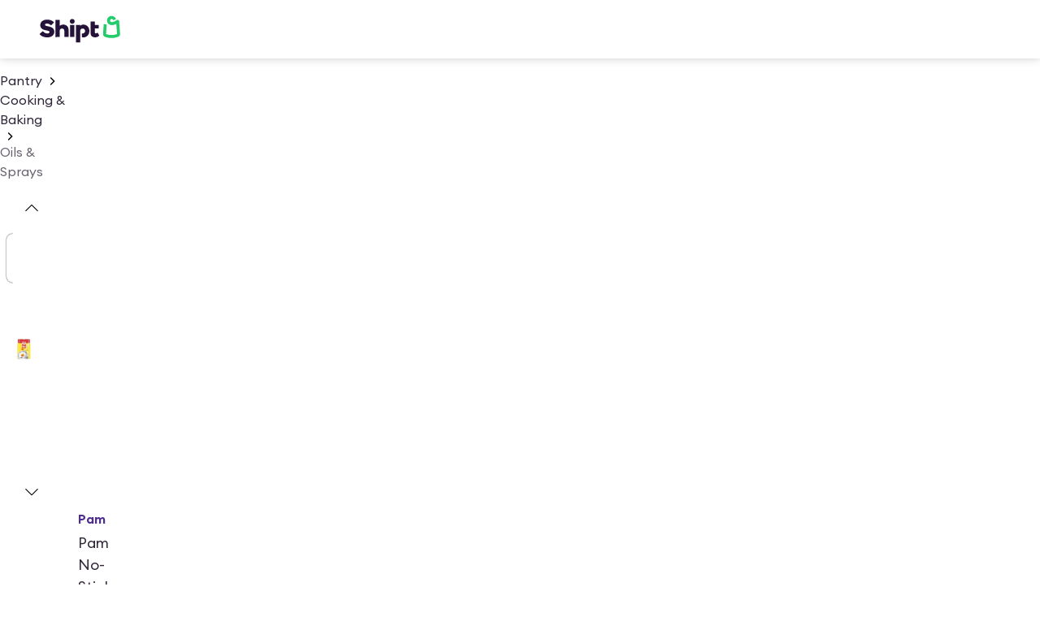

--- FILE ---
content_type: text/html; charset=utf-8
request_url: https://www.shipt.com/up/pam-original-cooking-spray/a47401f1-cf4a-3706-5441-06238617125b
body_size: 22172
content:
<!DOCTYPE html><html lang="en"><head><meta charSet="UTF-8" data-next-head=""/><meta name="viewport" content="width=device-width, initial-scale=1" data-next-head=""/><meta name="viewport" content="width=device-width, initial-scale=1"/><title data-next-head="">Pam No-Stick Original Cooking Spray 2 Pack 2 - 10 oz Cans | shipt</title><meta name="description" content="Buy Pam No-Stick Original Cooking Spray 2 Pack 2 - 10 oz Cans online with quick same day delivery to your door. Shop with Shipt" data-next-head=""/><link rel="canonical" href="https://www.shipt.com/up/pam-original-cooking-spray/a47401f1-cf4a-3706-5441-06238617125b" data-next-head=""/><meta http-equiv="X-UA-Compatible" content="IE=edge" data-next-head=""/><meta name="robots" content="index, follow, max-snippet:-1, max-image-preview:large, max-video-preview:-1" data-next-head=""/><meta property="og:title" content="Pam No-Stick Original Cooking Spray 2 Pack 2 - 10 oz Cans | shipt" data-next-head=""/><meta property="og:description" content="Buy Pam No-Stick Original Cooking Spray 2 Pack 2 - 10 oz Cans online with quick same day delivery to your door. Shop with Shipt" data-next-head=""/><meta property="og:url" content="https://www.shipt.com/up/pam-original-cooking-spray/a47401f1-cf4a-3706-5441-06238617125b" data-next-head=""/><meta property="og:type" content="product" data-next-head=""/><meta property="og:image" content="https://dsom-imager-prod.shipt.com/a47401f1-cf4a-3706-5441-06238617125b/thumb_ea8e766b-c1d2-4929-85e2-af6007459e5f.webp" data-next-head=""/><meta property="og:site_name" content="Shipt" data-next-head=""/><meta property="product:price:amount" content="0.00" data-next-head=""/><meta property="product:price:currency" content="USD" data-next-head=""/><meta name="twitter:card" content="summary_large_image" data-next-head=""/><meta name="twitter:title" content="Pam No-Stick Original Cooking Spray 2 Pack 2 - 10 oz Cans | shipt" data-next-head=""/><meta name="twitter:description" content="Buy Pam No-Stick Original Cooking Spray 2 Pack 2 - 10 oz Cans online with quick same day delivery to your door. Shop with Shipt" data-next-head=""/><meta name="twitter:image" content="https://dsom-imager-prod.shipt.com/a47401f1-cf4a-3706-5441-06238617125b/thumb_ea8e766b-c1d2-4929-85e2-af6007459e5f.webp" data-next-head=""/><meta name="twitter:site" content="@Shipt" data-next-head=""/><link rel="preload" href="https://dsom-imager-prod.shipt.com/a47401f1-cf4a-3706-5441-06238617125b/ea8e766b-c1d2-4929-85e2-af6007459e5f.png" as="image" data-next-head=""/><meta name="theme-color" content="#f7f7f7"/><meta name="mobile-web-app-capable" content="yes"/><meta name="apple-mobile-web-app-capable" content="yes"/><meta name="apple-mobile-web-app-status-bar-style" content="default"/><meta name="format-detection" content="telephone=no, date=no, email=no, address=no"/><link rel="shortcut icon" href="https://object-storage.shipt.com/web/assets/favicon64-rebrand_90963dce1c6ced33364dae53812fcdb0.png"/><link rel="manifest" href="/manifest-shipt.json"/><link rel="apple-touch-icon" href="/icons/shipt-logo-192.png"/><link rel="apple-touch-icon" sizes="512x512" href="/icons/shipt-logo-512.png"/><link rel="apple-touch-icon" sizes="192x192" href="/icons/shipt-logo-192.png"/><link href="/.well-known/apple-developer-merchantid-domain-association" rel="apple-pay-domain"/><link rel="dns-prefetch" href="https://dsom-imager-prod.shipt.com"/><link as="font" href="https://design-cdn.shipt.com/EuclidCircularA-Regular.woff2" rel="preload" type="font/woff2" crossorigin=""/><link as="font" href="https://design-cdn.shipt.com/EuclidCircularA-Medium.woff2" rel="preload" type="font/woff2" crossorigin=""/><link as="font" href="https://design-cdn.shipt.com/EuclidCircularA-Semibold.woff2" rel="preload" type="font/woff2" crossorigin=""/><link as="font" href="https://design-cdn.shipt.com/EuclidCircularA-Bold.woff2" rel="preload" type="font/woff2" crossorigin=""/><link as="font" href="https://design-cdn.shipt.com/EuclidCircularA-RegularItalic.woff2" rel="preload" type="font/woff2" crossorigin=""/><link rel="preload" href="/css/swiper/swiper.min.css" as="style"/><link rel="preload" href="/css/nprogress.css" as="style"/><link rel="preload" href="/_next/static/css/ad9bb14eb68aa42d.css" as="style"/><script type="application/ld+json" data-next-head="">{"@context":"https://schema.org","@graph":[{"@type":"BreadcrumbList","@context":"https://schema.org","itemListElement":[{"@type":"ListItem","position":1,"name":"Home","item":"https://www.shipt.com"},{"@type":"ListItem","position":2,"name":"Pantry","item":"https://www.shipt.com/categories/pantry"},{"@type":"ListItem","position":3,"name":"Cooking & Baking","item":"https://www.shipt.com/categories/pantry/cooking-and-baking"},{"@type":"ListItem","position":4,"name":"Oils & Sprays","item":"https://www.shipt.com/categories/pantry/cooking-and-baking/oils-and-sprays"},{"@type":"ListItem","position":5,"name":"Pam No-Stick Original Cooking Spray 2 Pack 2 - 10 oz Cans","item":"https://www.shipt.com/up/pam-original-cooking-spray/a47401f1-cf4a-3706-5441-06238617125b"}]},{"@type":["Product","WebPage"],"@context":"https://schema.org","name":"Pam No-Stick Original Cooking Spray 2 Pack 2 - 10 oz Cans","description":"Buy Pam No-Stick Original Cooking Spray 2 Pack 2 - 10 oz Cans online with quick same day delivery to your door. Shop with Shipt","url":"https://www.shipt.com/up/pam-original-cooking-spray/a47401f1-cf4a-3706-5441-06238617125b","image":"https://dsom-imager-prod.shipt.com/a47401f1-cf4a-3706-5441-06238617125b/thumb_ea8e766b-c1d2-4929-85e2-af6007459e5f.webp","mainEntityOfPage":{"@type":"WebPage","@id":"https://www.shipt.com/up/pam-original-cooking-spray/a47401f1-cf4a-3706-5441-06238617125b"},"brand":{"@type":"Brand","name":"Pam","logo":{"@type":"ImageObject","url":"https://dsom-imager-prod.shipt.com/a47401f1-cf4a-3706-5441-06238617125b/thumb_ea8e766b-c1d2-4929-85e2-af6007459e5f.webp","width":600,"height":60}},"offers":{"@type":"Offer","priceCurrency":"USD","price":"0.00","availability":"https://schema.org/InStock","itemCondition":"https://schema.org/NewCondition","url":"https://www.shipt.com/up/pam-original-cooking-spray/a47401f1-cf4a-3706-5441-06238617125b","priceValidUntil":"2027-01-21","seller":{"@type":"Organization","name":"Shipt"}}}]}</script><link href="https://design-cdn.shipt.com/fonts-2.css" rel="stylesheet" type="text/css"/><link rel="stylesheet" type="text/css" href="/css/swiper/swiper.min.css"/><link rel="stylesheet" type="text/css" href="/css/nprogress.css"/><link rel="stylesheet" href="/_next/static/css/ad9bb14eb68aa42d.css" data-n-g=""/><noscript data-n-css=""></noscript><script defer="" noModule="" src="/_next/static/chunks/polyfills-42372ed130431b0a.js"></script><script src="/_next/static/chunks/webpack-b8f0fb55c6d24415.js" defer=""></script><script src="/_next/static/chunks/framework-9cbbce03460a33cd.js" defer=""></script><script src="/_next/static/chunks/monitoring-assets-chunk-c107436447be52ad.js" defer=""></script><script src="/_next/static/chunks/main-328c231cf073fe55.js" defer=""></script><script src="/_next/static/chunks/shipt-chunk-f11cd0f324ff0093.js" defer=""></script><script src="/_next/static/chunks/assets-chunk-fa928b6128378524.js" defer=""></script><script src="/_next/static/chunks/pages/_app-8ae961a863279af0.js" defer=""></script><script src="/_next/static/chunks/48230-211027c785cf143b.js" defer=""></script><script src="/_next/static/chunks/54587-9878e28553e39197.js" defer=""></script><script src="/_next/static/chunks/57472-f49b124028978f0c.js" defer=""></script><script src="/_next/static/chunks/21022-31cd81e370e0382d.js" defer=""></script><script src="/_next/static/chunks/39746-92fcab330de74f22.js" defer=""></script><script src="/_next/static/chunks/11944-d298ad3a2436f84c.js" defer=""></script><script src="/_next/static/chunks/16287-1783331307ce4513.js" defer=""></script><script src="/_next/static/chunks/67822-8c2c83f3173c1877.js" defer=""></script><script src="/_next/static/chunks/4669-298a0c7b8be99ed1.js" defer=""></script><script src="/_next/static/chunks/93206-8107cf7fb9639c95.js" defer=""></script><script src="/_next/static/chunks/39690-1f69f6d5ebb23b8f.js" defer=""></script><script src="/_next/static/chunks/67126-d04acdb63db5cecd.js" defer=""></script><script src="/_next/static/chunks/88129-8ae1203213990738.js" defer=""></script><script src="/_next/static/chunks/79646-44c4e270230f9677.js" defer=""></script><script src="/_next/static/chunks/51960-ce55a38baa0bcf5c.js" defer=""></script><script src="/_next/static/chunks/48250-1ff182ba84e0995b.js" defer=""></script><script src="/_next/static/chunks/72963-6d82b81e7f5e73dc.js" defer=""></script><script src="/_next/static/chunks/24024-1182081521efdf7f.js" defer=""></script><script src="/_next/static/chunks/42969-6e7e575f7ccc7e65.js" defer=""></script><script src="/_next/static/chunks/66798-edba442fd456bca7.js" defer=""></script><script src="/_next/static/chunks/49489-5299eb4028053d87.js" defer=""></script><script src="/_next/static/chunks/60832-da07a4daf25492cf.js" defer=""></script><script src="/_next/static/chunks/4395-4b4cedfd5cfac743.js" defer=""></script><script src="/_next/static/chunks/pages/up/%5B...slug%5D-c4cfefeb5442a4a6.js" defer=""></script><script src="/_next/static/0ada4486cd975183d37866fb97edd0045128bf23/_buildManifest.js" defer=""></script><script src="/_next/static/0ada4486cd975183d37866fb97edd0045128bf23/_ssgManifest.js" defer=""></script><style data-styled="" data-styled-version="6.1.19">html,body,div,article,section,main,footer,header,form,fieldset,legend,pre,code,a,h1,h2,h3,h4,h5,h6,p,ul,ol,li,dl,dt,dd,textarea,table,td,th,tr,input[type="email"],input[type="number"],input[type="password"],input[type="tel"],input[type="text"],input[type="url"],.border-box{box-sizing:border-box;}/*!sc*/
img{max-width:100%;}/*!sc*/
html{background-color:#ffffff;-webkit-font-smoothing:antialiased;-moz-osx-font-smoothing:grayscale;font-smooth:never;}/*!sc*/
html,body{min-height:100%;width:100%;}/*!sc*/
.sticky{position:-webkit-sticky;position:sticky;}/*!sc*/
body,button,input,optgroup,select,textarea{font-family:Euclid Circular A,system-ui,sans-serif;letter-spacing:0;}/*!sc*/
#transcend-consent-manager{z-index:2147483645!important;}/*!sc*/
.swiper .swiper-zoom-container:hover{cursor:-webkit-zoom-in;cursor:zoom-in;}/*!sc*/
.swiper .swiper-zoom-container:hover.is-zooming{cursor:-webkit-zoom-out;cursor:zoom-out;-webkit-transform:scale(3);-moz-transform:scale(3);-ms-transform:scale(3);transform:scale(3);}/*!sc*/
@media (prefers-reduced-motion:reduce){.swiper .swiper-zoom-container:hover,.swiper .swiper-zoom-container:hover.is-zooming{cursor:default;-webkit-transform:none;-moz-transform:none;-ms-transform:none;transform:none;}}/*!sc*/
.is-keyboarduser .hide-keyboarduser{display:none;}/*!sc*/
a:focus,button:focus,input:focus,textarea:focus,select:focus,li:focus,[tabindex='0']:focus,[tabindex='-1']:focus,label:focus-within{outline-color:black;outline-style:dashed;outline-width:1px;outline-offset:1px;-moz-outline-radius:4px;}/*!sc*/
body:not(.is-keyboarduser) *:focus,body:not(.is-keyboarduser) label:focus-within{outline:none;}/*!sc*/
data-styled.g1[id="sc-global-kEJcpi1"]{content:"sc-global-kEJcpi1,"}/*!sc*/
.leRuiP{color:#302638;height:1.5rem;width:1.5rem;}/*!sc*/
.leRuiP path{stroke-width:0.125rem;}/*!sc*/
data-styled.g46[id="index-browser__AddressIcon-sc-4d3a22f5-0"]{content:"leRuiP,"}/*!sc*/
.hKEsgQ{color:#302638;height:1.25rem;width:1.25rem;}/*!sc*/
.hKEsgQ path{stroke-width:0.13125rem;}/*!sc*/
data-styled.g108[id="index-browser__ChevronDownIcon-sc-fd103be-0"]{content:"hKEsgQ,"}/*!sc*/
.juZMZN{color:inherit;height:1rem;width:1rem;}/*!sc*/
.juZMZN path{stroke-width:0.140625rem;}/*!sc*/
data-styled.g115[id="index-browser__ChevronRightIcon-sc-9af2991c-0"]{content:"juZMZN,"}/*!sc*/
.fctfKO{color:#302638;height:1.25rem;width:1.25rem;}/*!sc*/
.fctfKO path{stroke-width:0.13125rem;}/*!sc*/
data-styled.g118[id="index-browser__ChevronUpIcon-sc-f152cc9c-0"]{content:"fctfKO,"}/*!sc*/
.hCuUzO{color:#302638;height:1.5rem;width:1.5rem;}/*!sc*/
.hCuUzO path{stroke-width:0.125rem;}/*!sc*/
data-styled.g180[id="index-browser__InfoCircleIcon-sc-d3694e07-0"]{content:"hCuUzO,"}/*!sc*/
.hVSCTT{color:inherit;height:1.5rem;width:1.5rem;}/*!sc*/
.hVSCTT path{stroke-width:0.125rem;}/*!sc*/
data-styled.g195[id="index-browser__MenuIcon-sc-95e779d2-0"]{content:"hVSCTT,"}/*!sc*/
.GWQkg{min-height:100vh;padding-bottom:1.5rem;}/*!sc*/
data-styled.g315[id="sc-65bb5b40-0"]{content:"GWQkg,"}/*!sc*/
.dRzlOT{border-radius:25rem;border-width:0.125rem;font-family:Euclid Circular A,-apple-system,BlinkMacSystemFont,'Segoe UI',Roboto,Oxygen-Sans,Ubuntu,Cantarell,sans-serif;font-size:1rem;font-weight:600;gap:0.5rem;letter-spacing:0rem;line-height:1.25;padding:0.875rem 1.875rem 0.875rem 1.875rem;display:-webkit-box;display:-webkit-flex;display:-ms-flexbox;display:flex;-webkit-align-items:center;-webkit-box-align:center;-ms-flex-align:center;align-items:center;-webkit-box-pack:center;-ms-flex-pack:center;-webkit-justify-content:center;justify-content:center;cursor:pointer;-webkit-transition:all 0.1s ease-in;transition:all 0.1s ease-in;transition-property:color,background-color,border-color;-webkit-tap-highlight-color:rgba(0,0,0,0);max-width:100%;width:100%;border-style:solid;color:#ffffff;background-color:rgb(14.5% 7.06% 22.7%);border-color:rgb(14.5% 7.06% 22.7% / 0);}/*!sc*/
.dRzlOT>svg{height:1.25rem;width:1.25rem;}/*!sc*/
.dRzlOT:hover,.dRzlOT:focus-visible,.dRzlOT.VRT-hover,.dRzlOT.VRT-focus-visible{color:#ffffff;background-color:rgb(14.5% 7.06% 22.7% / 0.8);border-color:rgb(14.5% 7.06% 22.7% / 0);}/*!sc*/
.dRzlOT:active,.dRzlOT.VRT-active{color:#ffffff;background-color:rgb(14.5% 7.06% 22.7% / 0.9);border-color:rgb(14.5% 7.06% 22.7% / 0);}/*!sc*/
.dRzlOT:focus,.dRzlOT.VRT-focus{outline:none;}/*!sc*/
.dRzlOT:focus-visible,.dRzlOT.VRT-focus-visible{outline:2px solid #150a1e;outline-offset:2px;}/*!sc*/
.dRzlOT:disabled{color:rgb(14.5% 7.06% 22.7% / 0.25);background-color:rgb(14.5% 7.06% 22.7% / 0.05);border-color:rgb(14.5% 7.06% 22.7% / 0);cursor:not-allowed;}/*!sc*/
.cWQgBl{border-radius:25rem;border-width:0.125rem;font-family:Euclid Circular A,-apple-system,BlinkMacSystemFont,'Segoe UI',Roboto,Oxygen-Sans,Ubuntu,Cantarell,sans-serif;font-size:0.875rem;font-weight:600;gap:0.5rem;letter-spacing:0rem;line-height:1.14;padding:0.375rem 0.875rem 0.375rem 0.875rem;display:-webkit-box;display:-webkit-flex;display:-ms-flexbox;display:flex;-webkit-align-items:center;-webkit-box-align:center;-ms-flex-align:center;align-items:center;-webkit-box-pack:center;-ms-flex-pack:center;-webkit-justify-content:center;justify-content:center;cursor:pointer;-webkit-transition:all 0.1s ease-in;transition:all 0.1s ease-in;transition-property:color,background-color,border-color;-webkit-tap-highlight-color:rgba(0,0,0,0);max-width:22.5rem;width:unset;border-style:solid;color:#25123A;background-color:rgb(14.5% 7.06% 22.7% / 0);border-color:rgb(14.5% 7.06% 22.7%);}/*!sc*/
.cWQgBl>svg{height:1rem;width:1rem;}/*!sc*/
.cWQgBl:hover,.cWQgBl:focus-visible,.cWQgBl.VRT-hover,.cWQgBl.VRT-focus-visible{color:#25123A;background-color:rgb(14.5% 7.06% 22.7% / 0.2);border-color:rgb(14.5% 7.06% 22.7% / 0.8);}/*!sc*/
.cWQgBl:active,.cWQgBl.VRT-active{color:#25123A;background-color:rgb(14.5% 7.06% 22.7% / 0.1);border-color:rgb(14.5% 7.06% 22.7% / 0.9);}/*!sc*/
.cWQgBl:focus,.cWQgBl.VRT-focus{outline:none;}/*!sc*/
.cWQgBl:focus-visible,.cWQgBl.VRT-focus-visible{outline:2px solid #150a1e;outline-offset:2px;}/*!sc*/
.cWQgBl:disabled{color:rgb(14.5% 7.06% 22.7% / 0.25);background-color:rgb(14.5% 7.06% 22.7% / 0);border-color:rgb(14.5% 7.06% 22.7% / 0.05);cursor:not-allowed;}/*!sc*/
data-styled.g321[id="index-browser__ButtonWrapper-sc-62bb4c7b-0"]{content:"dRzlOT,cWQgBl,"}/*!sc*/
.kekeXj{border-radius:25rem;border-width:0.125rem;padding:0.5rem 0.5rem 0.5rem 0.5rem;display:-ms-grid;display:grid;place-items:center;cursor:pointer;-webkit-transition:all 0.1s ease-in;transition:all 0.1s ease-in;transition-property:color,background-color,border-color;-webkit-tap-highlight-color:rgba(0,0,0,0);border-style:solid;color:#25123A;background-color:rgb(14.5% 7.06% 22.7% / 0);border-color:rgb(14.5% 7.06% 22.7% / 0);}/*!sc*/
.kekeXj>svg{height:1.25rem;width:1.25rem;}/*!sc*/
.kekeXj:hover,.kekeXj:focus-visible,.kekeXj.VRT-hover,.kekeXj.VRT-focus-visible{background-color:rgb(14.5% 7.06% 22.7% / 0.2);border-color:rgb(14.5% 7.06% 22.7% / 0);}/*!sc*/
.kekeXj:active,.kekeXj.VRT-active{background-color:rgb(14.5% 7.06% 22.7% / 0.1);border-color:rgb(14.5% 7.06% 22.7% / 0);}/*!sc*/
.kekeXj:focus,.kekeXj.VRT-focus{outline:none;}/*!sc*/
.kekeXj:focus-visible,.kekeXj.VRT-focus-visible{outline:2px solid #150a1e;outline-offset:2px;}/*!sc*/
.kekeXj:disabled{color:rgb(14.5% 7.06% 22.7% / 0.25);background-color:rgb(14.5% 7.06% 22.7% / 0);border-color:rgb(14.5% 7.06% 22.7% / 0);}/*!sc*/
data-styled.g323[id="index-browser__ButtonWrapper-sc-388d7703-0"]{content:"kekeXj,"}/*!sc*/
.jUSsHp{color:#302638;font-family:Euclid Circular A;font-size:1rem;font-style:normal;font-weight:400;letter-spacing:0rem;line-height:1.5;margin:0;-webkit-text-decoration:none;text-decoration:none;text-decoration-color:#302638;text-transform:none;}/*!sc*/
.jUSsHp>a{color:inherit;}/*!sc*/
.dTWwzV{color:#6b6471;font-family:Euclid Circular A;font-size:1rem;font-style:normal;font-weight:400;letter-spacing:0rem;line-height:1.5;margin:0;-webkit-text-decoration:none;text-decoration:none;text-decoration-color:#6b6471;text-transform:none;}/*!sc*/
.dTWwzV>a{color:inherit;}/*!sc*/
.begYoP{color:#302638;font-family:Euclid Circular A;font-size:1rem;font-style:normal;font-weight:600;letter-spacing:0rem;line-height:1.5;margin:0;-webkit-text-decoration:none;text-decoration:none;text-decoration-color:#302638;text-transform:none;}/*!sc*/
.begYoP>a{color:inherit;}/*!sc*/
.ewKiUJ{color:#302638;font-family:Euclid Circular A;font-size:1.125rem;font-style:normal;font-weight:400;letter-spacing:0rem;line-height:1.5;margin:0;-webkit-text-decoration:none;text-decoration:none;text-decoration-color:#302638;text-transform:none;}/*!sc*/
.ewKiUJ>a{color:inherit;}/*!sc*/
.hOYomr{color:#6b6471;font-family:Euclid Circular A;font-size:1rem;font-style:normal;font-weight:600;letter-spacing:0rem;line-height:1.5;margin:0;-webkit-text-decoration:none;text-decoration:none;text-decoration-color:#6b6471;text-transform:none;}/*!sc*/
.hOYomr>a{color:inherit;}/*!sc*/
data-styled.g327[id="index-browser__Body-sc-8027744a-0"]{content:"jUSsHp,dTWwzV,begYoP,ewKiUJ,hOYomr,"}/*!sc*/
.KDjUw{color:#302638;font-family:Euclid Circular A;font-size:1.125rem;font-style:normal;font-weight:600;letter-spacing:0rem;line-height:1.25;margin:0;-webkit-text-decoration:none;text-decoration:none;text-decoration-color:#302638;text-transform:none;}/*!sc*/
.KDjUw>a{color:inherit;}/*!sc*/
@media (min-width: 768px){.KDjUw{font-size:1.125rem;line-height:1.25;letter-spacing:0rem;}}/*!sc*/
@media (min-width: 1280px){.KDjUw{font-size:1.125rem;line-height:1.25;letter-spacing:0rem;}}/*!sc*/
.kiloE{color:#302638;font-family:Euclid Circular A;font-size:1rem;font-style:normal;font-weight:600;letter-spacing:0rem;line-height:1.25;margin:0;-webkit-text-decoration:none;text-decoration:none;text-decoration-color:#302638;text-transform:none;}/*!sc*/
.kiloE>a{color:inherit;}/*!sc*/
@media (min-width: 768px){.kiloE{font-size:1rem;line-height:1.25;letter-spacing:0rem;}}/*!sc*/
@media (min-width: 1280px){.kiloE{font-size:1rem;line-height:1.25;letter-spacing:0rem;}}/*!sc*/
data-styled.g329[id="index-browser__Headline-sc-cda1baf8-0"]{content:"KDjUw,kiloE,"}/*!sc*/
.dvLKZN{color:#502D91;cursor:pointer;font-family:Euclid Circular A;font-size:1rem;font-style:normal;font-weight:400;letter-spacing:0rem;line-height:1.5;margin:0;-webkit-text-decoration:underline;text-decoration:underline;text-decoration-color:#502D91;text-transform:none;text-underline-offset:2px;}/*!sc*/
.dvLKZN :hover{color:#7440D4;}/*!sc*/
.dvLKZN :active{color:#5831A0;}/*!sc*/
data-styled.g330[id="index-browser__Link-sc-223255f8-0"]{content:"dvLKZN,"}/*!sc*/
.dSWQrm{-webkit-align-items:center;-webkit-box-align:center;-ms-flex-align:center;align-items:center;display:-webkit-box;display:-webkit-flex;display:-ms-flexbox;display:flex;-webkit-flex-direction:row;-ms-flex-direction:row;flex-direction:row;}/*!sc*/
@supports (gap:50px){.dSWQrm{gap:0.5rem;}}/*!sc*/
@supports not (gap:50px){.dSWQrm>*+*{margin-left:0.5rem;}}/*!sc*/
@media (min-width: 1280px){@supports (gap:50px){.dSWQrm{gap:1.5rem;}}}/*!sc*/
.gqyqLS{display:-webkit-box;display:-webkit-flex;display:-ms-flexbox;display:flex;-webkit-flex-direction:row;-ms-flex-direction:row;flex-direction:row;}/*!sc*/
.geSlrZ{display:-webkit-box;display:-webkit-flex;display:-ms-flexbox;display:flex;-webkit-flex-direction:row;-ms-flex-direction:row;flex-direction:row;}/*!sc*/
@supports (gap:50px){.geSlrZ{gap:1.5rem;}}/*!sc*/
@supports not (gap:50px){.geSlrZ>*+*{margin-left:1.5rem;}}/*!sc*/
.lbqknN{display:-webkit-box;display:-webkit-flex;display:-ms-flexbox;display:flex;-webkit-flex-direction:column;-ms-flex-direction:column;flex-direction:column;}/*!sc*/
@supports (gap:50px){.lbqknN{gap:1rem;}}/*!sc*/
@supports not (gap:50px){.lbqknN>*+*{margin-top:1rem;}}/*!sc*/
.fOpkNq{-webkit-align-items:center;-webkit-box-align:center;-ms-flex-align:center;align-items:center;display:-webkit-box;display:-webkit-flex;display:-ms-flexbox;display:flex;-webkit-flex-direction:row;-ms-flex-direction:row;flex-direction:row;}/*!sc*/
@supports (gap:50px){.fOpkNq{gap:0.5rem;}}/*!sc*/
@supports not (gap:50px){.fOpkNq>*+*{margin-left:0.5rem;}}/*!sc*/
.dEgPwO{-webkit-align-items:center;-webkit-box-align:center;-ms-flex-align:center;align-items:center;display:-webkit-box;display:-webkit-flex;display:-ms-flexbox;display:flex;-webkit-flex-direction:row;-ms-flex-direction:row;flex-direction:row;-webkit-box-pack:center;-ms-flex-pack:center;-webkit-justify-content:center;justify-content:center;}/*!sc*/
.ibbGzs{-webkit-align-items:center;-webkit-box-align:center;-ms-flex-align:center;align-items:center;display:-webkit-box;display:-webkit-flex;display:-ms-flexbox;display:flex;-webkit-flex-direction:row;-ms-flex-direction:row;flex-direction:row;-webkit-box-flex-wrap:wrap;-webkit-flex-wrap:wrap;-ms-flex-wrap:wrap;flex-wrap:wrap;margin-bottom:32px;}/*!sc*/
.jRVsGS{display:-webkit-box;display:-webkit-flex;display:-ms-flexbox;display:flex;-webkit-flex-direction:column;-ms-flex-direction:column;flex-direction:column;}/*!sc*/
.hmwvbh{-webkit-align-items:start;-webkit-box-align:start;-ms-flex-align:start;align-items:start;display:-webkit-box;display:-webkit-flex;display:-ms-flexbox;display:flex;-webkit-flex-direction:row;-ms-flex-direction:row;flex-direction:row;-webkit-box-pack:justify;-webkit-justify-content:space-between;justify-content:space-between;padding:16px 0;}/*!sc*/
@supports (gap:50px){.hmwvbh{gap:0.75rem;}}/*!sc*/
@supports not (gap:50px){.hmwvbh>*+*{margin-left:0.75rem;}}/*!sc*/
.hVdBAL{display:-webkit-box;display:-webkit-flex;display:-ms-flexbox;display:flex;-webkit-flex-direction:column;-ms-flex-direction:column;flex-direction:column;-webkit-box-flex:1;-webkit-flex-grow:1;-ms-flex-positive:1;flex-grow:1;}/*!sc*/
.gjtthN{display:-webkit-box;display:-webkit-flex;display:-ms-flexbox;display:flex;-webkit-flex-direction:column;-ms-flex-direction:column;flex-direction:column;padding:0 0 16px;}/*!sc*/
.hwumCo{display:none;-webkit-flex-direction:column;-ms-flex-direction:column;flex-direction:column;padding:0 0 16px;}/*!sc*/
.iCtBNV{display:-webkit-box;display:-webkit-flex;display:-ms-flexbox;display:flex;-webkit-flex-direction:column;-ms-flex-direction:column;flex-direction:column;}/*!sc*/
@supports (gap:50px){.iCtBNV{gap:0.125rem;}}/*!sc*/
@supports not (gap:50px){.iCtBNV>*+*{margin-top:0.125rem;}}/*!sc*/
data-styled.g333[id="index-browser__Stack-sc-8b3a152e-0"]{content:"dSWQrm,gqyqLS,geSlrZ,lbqknN,fOpkNq,dEgPwO,ibbGzs,jRVsGS,hmwvbh,hVdBAL,gjtthN,hwumCo,iCtBNV,"}/*!sc*/
.cBbydu{border-radius:0;display:none;}/*!sc*/
.jdYRcK{border-radius:0;padding-bottom:32px;padding-top:16px;}/*!sc*/
data-styled.g336[id="sc-bRKDuR"]{content:"cBbydu,jdYRcK,"}/*!sc*/
.eiEwSb{-webkit-text-decoration:none;text-decoration:none;}/*!sc*/
data-styled.g338[id="sc-956b97fc-1"]{content:"eiEwSb,"}/*!sc*/
.bsgUgi{max-width:6.25rem;height:2.25rem;color:#241239;}/*!sc*/
data-styled.g344[id="sc-fed33ca2-0"]{content:"bsgUgi,"}/*!sc*/
.dHjoaI{--padding-inline:16px;--content-max-width:1080px;--shelf-outset:4px;}/*!sc*/
.dHjoaI,.dHjoaI>.fullWidth.withContent{display:-ms-grid;display:grid;-ms-grid-columns:[full-width-start] minmax( calc(var(--padding-inline) - var(--shelf-outset)),1fr ) [shelf-outset-start] var(--shelf-outset) [content-start] min( 100% - (var(--padding-inline) * 2),var(--content-max-width) ) [content-end] var(--shelf-outset) [shelf-outset-end] minmax( calc(var(--padding-inline) - var(--shelf-outset)),1fr ) [full-width-end];grid-template-columns:[full-width-start] minmax( calc(var(--padding-inline) - var(--shelf-outset)),1fr ) [shelf-outset-start] var(--shelf-outset) [content-start] min( 100% - (var(--padding-inline) * 2),var(--content-max-width) ) [content-end] var(--shelf-outset) [shelf-outset-end] minmax( calc(var(--padding-inline) - var(--shelf-outset)),1fr ) [full-width-end];}/*!sc*/
.dHjoaI>.content,.dHjoaI>.fullWidth.withContent>*,.dHjoaI>*:not(.content,.fullWidth,.shelfOutset){grid-column:content;}/*!sc*/
.dHjoaI>.fullWidth{grid-column:full-width;}/*!sc*/
.dHjoaI>.shelfOutset{grid-column:shelf-outset;}/*!sc*/
@media (min-width: 480px){.dHjoaI>.contentAtLgMobile{grid-column:content;}}/*!sc*/
@media (min-width: 768px){.dHjoaI>.contentAtTablet{grid-column:content;}}/*!sc*/
@media (min-width: 1280px){.dHjoaI>.contentAtSmDesktop{grid-column:content;}}/*!sc*/
.dHjoaI>.fullWidthAtTablet{grid-column:content;}/*!sc*/
@media (min-width: 768px){.dHjoaI>.fullWidthAtTablet{grid-column:full-width;}}/*!sc*/
@media (min-width: 768px){.dHjoaI{--padding-inline:32px;}}/*!sc*/
@media (min-width: 1280px){.dHjoaI{--padding-inline:48px;}}/*!sc*/
@media (min-width: 768px){.dHjoaI{--content-max-width:1400px;}}/*!sc*/
.fSCQdG{--padding-inline:16px;--content-max-width:1080px;--shelf-outset:4px;}/*!sc*/
.fSCQdG,.fSCQdG>.fullWidth.withContent{display:-ms-grid;display:grid;-ms-grid-columns:[full-width-start] minmax( calc(var(--padding-inline) - var(--shelf-outset)),1fr ) [shelf-outset-start] var(--shelf-outset) [content-start] min( 100% - (var(--padding-inline) * 2),var(--content-max-width) ) [content-end] var(--shelf-outset) [shelf-outset-end] minmax( calc(var(--padding-inline) - var(--shelf-outset)),1fr ) [full-width-end];grid-template-columns:[full-width-start] minmax( calc(var(--padding-inline) - var(--shelf-outset)),1fr ) [shelf-outset-start] var(--shelf-outset) [content-start] min( 100% - (var(--padding-inline) * 2),var(--content-max-width) ) [content-end] var(--shelf-outset) [shelf-outset-end] minmax( calc(var(--padding-inline) - var(--shelf-outset)),1fr ) [full-width-end];}/*!sc*/
.fSCQdG>.content,.fSCQdG>.fullWidth.withContent>*,.fSCQdG>*:not(.content,.fullWidth,.shelfOutset){grid-column:content;}/*!sc*/
.fSCQdG>.fullWidth{grid-column:full-width;}/*!sc*/
.fSCQdG>.shelfOutset{grid-column:shelf-outset;}/*!sc*/
@media (min-width: 480px){.fSCQdG>.contentAtLgMobile{grid-column:content;}}/*!sc*/
@media (min-width: 768px){.fSCQdG>.contentAtTablet{grid-column:content;}}/*!sc*/
@media (min-width: 1280px){.fSCQdG>.contentAtSmDesktop{grid-column:content;}}/*!sc*/
.fSCQdG>.fullWidthAtTablet{grid-column:content;}/*!sc*/
@media (min-width: 768px){.fSCQdG>.fullWidthAtTablet{grid-column:full-width;}}/*!sc*/
@media (min-width: 768px){.fSCQdG{--padding-inline:32px;}}/*!sc*/
@media (min-width: 1280px){.fSCQdG{--padding-inline:48px;}}/*!sc*/
data-styled.g346[id="sc-47641c8c-1"]{content:"dHjoaI,fSCQdG,"}/*!sc*/
.dRcqHD{display:-webkit-box;display:-webkit-flex;display:-ms-flexbox;display:flex;-webkit-flex-direction:column;-ms-flex-direction:column;flex-direction:column;gap:4px;padding-bottom:0px;padding-left:0px;padding-right:0px;padding-top:0px;}/*!sc*/
data-styled.g364[id="index-browser__Container-sc-7a8ff62d-0"]{content:"dRcqHD,"}/*!sc*/
.ejvdkh{-webkit-align-items:center;-webkit-box-align:center;-ms-flex-align:center;align-items:center;border-style:solid;cursor:text;display:-webkit-box;display:-webkit-flex;display:-ms-flexbox;display:flex;background-color:#ffffff;border-color:#908D96;border-radius:8px;border-width:1px;gap:12px;padding-bottom:13px;padding-left:15px;padding-right:15px;padding-top:13px;}/*!sc*/
.ejvdkh:hover{background-color:#f6f5f6;border-color:#302638;border-radius:8px;border-width:1px;gap:12px;padding-bottom:13px;padding-left:15px;padding-right:15px;padding-top:13px;}/*!sc*/
.ejvdkh:focus-within{background-color:#ffffff;border-color:#7440D4;border-radius:8px;border-width:2px;gap:12px;padding-bottom:12px;padding-left:14px;padding-right:14px;padding-top:12px;}/*!sc*/
data-styled.g369[id="index-browser__InputWrapper-sc-7a8ff62d-5"]{content:"ejvdkh,"}/*!sc*/
.itCUwt{height:24px;padding-bottom:0px;padding-left:0px;padding-right:0px;padding-top:0px;}/*!sc*/
data-styled.g370[id="index-browser__Slot-sc-7a8ff62d-6"]{content:"itCUwt,"}/*!sc*/
.bkQaxU{background:none;border:none;-webkit-flex:1;-ms-flex:1;flex:1;font-family:Euclid Circular A;font-size:1rem;font-weight:400;letter-spacing:0rem;line-height:1.5;margin:0;outline:none;padding:0;}/*!sc*/
.bkQaxU,.bkQaxU~.index-browser__Slot-sc-7a8ff62d-6{color:#302638;}/*!sc*/
.bkQaxU:hover,.bkQaxU:hover~.index-browser__Slot-sc-7a8ff62d-6{color:#302638;}/*!sc*/
.bkQaxU:focus,.bkQaxU:focus~.index-browser__Slot-sc-7a8ff62d-6{color:#302638;}/*!sc*/
.bkQaxU:focus-visible,.bkQaxU:focus-visible~.index-browser__Slot-sc-7a8ff62d-6{color:#302638;}/*!sc*/
.bkQaxU:disabled,.bkQaxU:disabled~.index-browser__Slot-sc-7a8ff62d-6{color:#cac9cc;}/*!sc*/
.bkQaxU:placeholder-shown~.index-browser__Slot-sc-7a8ff62d-6{color:#6b6471;opacity:1;}/*!sc*/
.bkQaxU:hover:placeholder-shown~.index-browser__Slot-sc-7a8ff62d-6{color:#6b6471;}/*!sc*/
.bkQaxU:focus:placeholder-shown~.index-browser__Slot-sc-7a8ff62d-6{color:#6b6471;}/*!sc*/
.bkQaxU:focus-visible:placeholder-shown~.index-browser__Slot-sc-7a8ff62d-6{color:#6b6471;}/*!sc*/
.bkQaxU:disabled:placeholder-shown~.index-browser__Slot-sc-7a8ff62d-6{color:#cac9cc;}/*!sc*/
.bkQaxU::-webkit-input-placeholder{color:#6b6471;opacity:1;}/*!sc*/
.bkQaxU::-moz-placeholder{color:#6b6471;opacity:1;}/*!sc*/
.bkQaxU:-ms-input-placeholder{color:#6b6471;opacity:1;}/*!sc*/
.bkQaxU::placeholder{color:#6b6471;opacity:1;}/*!sc*/
.bkQaxU:hover::-webkit-input-placeholder{color:#6b6471;}/*!sc*/
.bkQaxU:hover::-moz-placeholder{color:#6b6471;}/*!sc*/
.bkQaxU:hover:-ms-input-placeholder{color:#6b6471;}/*!sc*/
.bkQaxU:hover::placeholder{color:#6b6471;}/*!sc*/
.bkQaxU:focus::-webkit-input-placeholder{color:#6b6471;}/*!sc*/
.bkQaxU:focus::-moz-placeholder{color:#6b6471;}/*!sc*/
.bkQaxU:focus:-ms-input-placeholder{color:#6b6471;}/*!sc*/
.bkQaxU:focus::placeholder{color:#6b6471;}/*!sc*/
.bkQaxU:focus-visible::-webkit-input-placeholder{color:#6b6471;}/*!sc*/
.bkQaxU:focus-visible::-moz-placeholder{color:#6b6471;}/*!sc*/
.bkQaxU:focus-visible:-ms-input-placeholder{color:#6b6471;}/*!sc*/
.bkQaxU:focus-visible::placeholder{color:#6b6471;}/*!sc*/
.bkQaxU:disabled::-webkit-input-placeholder{color:#cac9cc;}/*!sc*/
.bkQaxU:disabled::-moz-placeholder{color:#cac9cc;}/*!sc*/
.bkQaxU:disabled:-ms-input-placeholder{color:#cac9cc;}/*!sc*/
.bkQaxU:disabled::placeholder{color:#cac9cc;}/*!sc*/
data-styled.g371[id="index-browser__Input-sc-7a8ff62d-7"]{content:"bkQaxU,"}/*!sc*/
.jVVyke{font-family:Euclid Circular A;font-size:0.75rem;font-weight:400;height:1.125rem;letter-spacing:0rem;line-height:1.5;min-height:1.125rem;-webkit-text-decoration:none;text-decoration:none;text-transform:none;width:100%;color:#6b6471;}/*!sc*/
.jVVyke:hover{color:#6b6471;}/*!sc*/
data-styled.g372[id="index-browser__MessageText-sc-7a8ff62d-8"]{content:"jVVyke,"}/*!sc*/
.dBOCAO{background-color:#E2DDF8;border-radius:4px;box-sizing:border-box;color:#302638;overflow:hidden;position:relative;height:1.5rem;width:1.5rem;font-family:Euclid Circular A;font-size:0.75rem;font-weight:600;letter-spacing:0.03125rem;line-height:1.5;-webkit-text-decoration:none;text-decoration:none;text-transform:none;}/*!sc*/
.dBOCAO>svg{color:#302638;height:1rem;width:1rem;}/*!sc*/
data-styled.g497[id="index-browser__BaseAvatar-sc-88a9a62d-0"]{content:"dBOCAO,"}/*!sc*/
.jBZJks{top:0;left:25px;color:black;}/*!sc*/
.jBZJks::after{-webkit-transform:rotate(90deg);-moz-transform:rotate(90deg);-ms-transform:rotate(90deg);transform:rotate(90deg);font-size:1rem;}/*!sc*/
data-styled.g620[id="sc-a9f5ce5c-0"]{content:"jBZJks,"}/*!sc*/
.jCKpQn{top:350px;left:25px;color:black;}/*!sc*/
.jCKpQn::after{-webkit-transform:rotate(90deg);-moz-transform:rotate(90deg);-ms-transform:rotate(90deg);transform:rotate(90deg);font-size:1rem;}/*!sc*/
data-styled.g621[id="sc-a9f5ce5c-1"]{content:"jCKpQn,"}/*!sc*/
.itljGW{display:-webkit-box;display:-webkit-flex;display:-ms-flexbox;display:flex;margin:1.5rem 0;}/*!sc*/
data-styled.g622[id="sc-a9f5ce5c-2"]{content:"itljGW,"}/*!sc*/
.kJZDjC{padding:0.5rem;width:20%;height:300px;}/*!sc*/
.kJZDjC .swiper-slide-thumb-active>button{box-shadow:0 0 0.6875rem 0 rgba(0, 0, 0, 0.2);}/*!sc*/
.kJZDjC .swiper-slide>button:hover{box-shadow:0 0 0.6875rem 0 rgba(0, 0, 0, 0.2);}/*!sc*/
data-styled.g623[id="sc-a9f5ce5c-3"]{content:"kJZDjC,"}/*!sc*/
.cgPvrd{box-shadow:0 0 0.125rem 0 rgba(0, 0, 0, 0.2);border:none;padding:0.5rem;border-radius:0.5rem;background-color:transparent;cursor:pointer;width:60px;height:60px;position:relative;}/*!sc*/
data-styled.g624[id="sc-a9f5ce5c-4"]{content:"cgPvrd,"}/*!sc*/
.cYdXEz{position:relative;width:100%;height:100%;}/*!sc*/
data-styled.g625[id="sc-a9f5ce5c-5"]{content:"cYdXEz,"}/*!sc*/
.cLsPBg{opacity:100%;}/*!sc*/
data-styled.g626[id="sc-a9f5ce5c-6"]{content:"cLsPBg,"}/*!sc*/
.hbCTxK{width:80%;max-height:300px;}/*!sc*/
data-styled.g627[id="sc-a9f5ce5c-7"]{content:"hbCTxK,"}/*!sc*/
.ldfJrC{position:relative;height:300px;}/*!sc*/
data-styled.g628[id="sc-a9f5ce5c-8"]{content:"ldfJrC,"}/*!sc*/
.hSffIf{opacity:100%;}/*!sc*/
data-styled.g629[id="sc-a9f5ce5c-9"]{content:"hSffIf,"}/*!sc*/
.eQMVBp{-webkit-text-decoration:none;text-decoration:none;}/*!sc*/
data-styled.g728[id="sc-5437362c-0"]{content:"eQMVBp,"}/*!sc*/
.cArPuS{color:#241239;}/*!sc*/
.cArPuS:hover,.cArPuS:focus{color:#502D91;}/*!sc*/
data-styled.g729[id="sc-5437362c-1"]{content:"cArPuS,"}/*!sc*/
.fSHHyQ{display:none;}/*!sc*/
@media (min-width: 1280px){.fSHHyQ{display:-webkit-box;display:-webkit-flex;display:-ms-flexbox;display:flex;-webkit-align-items:center;-webkit-box-align:center;-ms-flex-align:center;align-items:center;}}/*!sc*/
data-styled.g730[id="sc-8b11db95-0"]{content:"fSHHyQ,"}/*!sc*/
.fPsbSb{display:-webkit-box;display:-webkit-flex;display:-ms-flexbox;display:flex;-webkit-box-pack:justify;-webkit-justify-content:space-between;justify-content:space-between;gap:1rem;-webkit-align-items:center;-webkit-box-align:center;-ms-flex-align:center;align-items:center;height:4.5rem;padding:0 1.25rem;}/*!sc*/
@media (min-width: 768px){.fPsbSb{padding:0;}}/*!sc*/
data-styled.g731[id="sc-783af4d4-0"]{content:"fPsbSb,"}/*!sc*/
@media (min-width: 1280px){.hfAPkg{display:none;}}/*!sc*/
data-styled.g732[id="sc-783af4d4-1"]{content:"hfAPkg,"}/*!sc*/
.bIoUjQ{box-shadow:0 0 0.6875rem 0 rgba(0, 0, 0, 0.2);background-color:#ffffff;position:-webkit-sticky;position:sticky;top:0;z-index:999;}/*!sc*/
data-styled.g733[id="sc-783af4d4-2"]{content:"bIoUjQ,"}/*!sc*/
.jxvDMM{border-top:1px solid #cac9cc;}/*!sc*/
data-styled.g754[id="index-browser__AccordionItemWrapper-sc-847b5b51-0"]{content:"jxvDMM,"}/*!sc*/
.fXsgud{margin:0;padding:0;}/*!sc*/
data-styled.g755[id="index-browser__AccordionHeader-sc-847b5b51-1"]{content:"fXsgud,"}/*!sc*/
.bZxBym{background-color:transparent;border:none;cursor:pointer;text-align:left;width:100%;}/*!sc*/
.bZxBym .index-browser__Headline-sc-cda1baf8-0:hover .index-browser__Headline-sc-cda1baf8-0,.bZxBym .index-browser__Body-sc-8027744a-0:hover .index-browser__Headline-sc-cda1baf8-0,.bZxBym svg:hover .index-browser__Headline-sc-cda1baf8-0,.bZxBym .index-browser__Headline-sc-cda1baf8-0:focus-visible .index-browser__Headline-sc-cda1baf8-0,.bZxBym .index-browser__Body-sc-8027744a-0:focus-visible .index-browser__Headline-sc-cda1baf8-0,.bZxBym svg:focus-visible .index-browser__Headline-sc-cda1baf8-0,.bZxBym .index-browser__Headline-sc-cda1baf8-0:hover svg,.bZxBym .index-browser__Body-sc-8027744a-0:hover svg,.bZxBym svg:hover svg,.bZxBym .index-browser__Headline-sc-cda1baf8-0:focus-visible svg,.bZxBym .index-browser__Body-sc-8027744a-0:focus-visible svg,.bZxBym svg:focus-visible svg{color:#502D91;}/*!sc*/
.bZxBym .index-browser__Headline-sc-cda1baf8-0:active .index-browser__Headline-sc-cda1baf8-0,.bZxBym .index-browser__Body-sc-8027744a-0:active .index-browser__Headline-sc-cda1baf8-0,.bZxBym svg:active .index-browser__Headline-sc-cda1baf8-0,.bZxBym .index-browser__Headline-sc-cda1baf8-0:active svg,.bZxBym .index-browser__Body-sc-8027744a-0:active svg,.bZxBym svg:active svg{color:#381B5A;}/*!sc*/
.bZxBym .index-browser__Headline-sc-cda1baf8-0:focus,.bZxBym .index-browser__Body-sc-8027744a-0:focus,.bZxBym svg:focus{outline:none;}/*!sc*/
.bZxBym .index-browser__Headline-sc-cda1baf8-0:focus-visible,.bZxBym .index-browser__Body-sc-8027744a-0:focus-visible,.bZxBym svg:focus-visible{border-radius:2px;outline:2px solid #150a1e;}/*!sc*/
data-styled.g756[id="index-browser__Wrapper-sc-847b5b51-2"]{content:"bZxBym,"}/*!sc*/
.kShRsq>.index-browser__AccordionItemWrapper-sc-847b5b51-0:first-child{border-top:transparent;}/*!sc*/
data-styled.g757[id="index-browser__GroupWrapper-sc-847b5b51-3"]{content:"kShRsq,"}/*!sc*/
.jTeFdc{display:inline;}/*!sc*/
.jTeFdc:hover,.jTeFdc:focus{color:#502D91;}/*!sc*/
data-styled.g861[id="sc-e6b82f3c-0"]{content:"jTeFdc,"}/*!sc*/
.jFhNcU{margin:0 0.25rem;}/*!sc*/
data-styled.g862[id="sc-e6b82f3c-1"]{content:"jFhNcU,"}/*!sc*/
.giBErd{margin-top:1rem;}/*!sc*/
data-styled.g1926[id="sc-f73097e6-0"]{content:"giBErd,"}/*!sc*/
.lebErq{margin-top:0.5rem;padding-top:0.25rem;}/*!sc*/
data-styled.g1932[id="sc-130207a5-0"]{content:"lebErq,"}/*!sc*/
.hiwksG{font-weight:400;margin:0;line-height:1.25rem;font-size:0.9375rem;color:#000000;margin-bottom:1rem;}/*!sc*/
data-styled.g1933[id="sc-130207a5-1"]{content:"hiwksG,"}/*!sc*/
.gwRtvN{margin-bottom:0.5rem;}/*!sc*/
data-styled.g1934[id="sc-130207a5-2"]{content:"gwRtvN,"}/*!sc*/
.ibdleb{display:-webkit-box;display:-webkit-flex;display:-ms-flexbox;display:flex;-webkit-box-pack:start;-ms-flex-pack:start;-webkit-justify-content:flex-start;justify-content:flex-start;-webkit-align-items:center;-webkit-box-align:center;-ms-flex-align:center;align-items:center;padding:12px 16px;border-radius:8px;box-sizing:border-box;background-color:#FEF2D1;color:#180C20;}/*!sc*/
.ibdleb div{-webkit-flex:1 1 auto;-ms-flex:1 1 auto;flex:1 1 auto;margin-right:12px;}/*!sc*/
.ibdleb>svg{color:#AF2F09;-webkit-flex-shrink:0;-ms-flex-negative:0;flex-shrink:0;width:24px;height:24px;margin-right:12px;}/*!sc*/
data-styled.g1937[id="sc-d1b7f7dc-1"]{content:"ibdleb,"}/*!sc*/
.hAeDhi{margin-bottom:24px;}/*!sc*/
@media (min-width: 768px){.hAeDhi{width:60%;}}/*!sc*/
data-styled.g1938[id="sc-1243aeb2-0"]{content:"hAeDhi,"}/*!sc*/
.bwSiuY{margin-bottom:32px;}/*!sc*/
@media (min-width: 768px){.bwSiuY{width:60%;}}/*!sc*/
data-styled.g1939[id="sc-1243aeb2-1"]{content:"bwSiuY,"}/*!sc*/
@media (max-width: 767px){.kMiDFJ{display:none;}}/*!sc*/
data-styled.g1978[id="sc-9e6ef746-0"]{content:"kMiDFJ,"}/*!sc*/
@media (min-width: 768px){.dbbJNZ{display:none;}}/*!sc*/
data-styled.g1979[id="sc-9e6ef746-1"]{content:"dbbJNZ,"}/*!sc*/
.llkKLA{padding-bottom:1.5rem;--swiper-pagination-bottom:0;--swiper-pagination-color:#180C20;}/*!sc*/
.llkKLA .swiper-slide{width:200px;height:200px;}/*!sc*/
data-styled.g1980[id="sc-9e6ef746-2"]{content:"llkKLA,"}/*!sc*/
.ksoAiq{opacity:100%;}/*!sc*/
data-styled.g1981[id="sc-9e6ef746-3"]{content:"ksoAiq,"}/*!sc*/
.gzABqG{border-width:0;margin:0;padding:0;}/*!sc*/
data-styled.g2153[id="sc-c31d1623-0"]{content:"gzABqG,"}/*!sc*/
.cvVCNy{margin-bottom:0.5rem;}/*!sc*/
data-styled.g2154[id="sc-c31d1623-1"]{content:"cvVCNy,"}/*!sc*/
.uA-Dla input::-webkit-outer-spin-button,.uA-Dla input::-webkit-inner-spin-button{-webkit-appearance:none;-moz-appearance:none;-ms-appearance:none;appearance:none;margin:0;}/*!sc*/
.uA-Dla input[type='number']{-webkit-appearance:textfield;-moz-appearance:textfield;-ms-appearance:textfield;appearance:textfield;}/*!sc*/
data-styled.g2155[id="sc-c31d1623-2"]{content:"uA-Dla,"}/*!sc*/
.ilYgIH{background-color:#F9F9F9;border-radius:8px;padding:1rem;box-shadow:0 0 0.125rem 0 rgba(0, 0, 0, 0.2);}/*!sc*/
data-styled.g2156[id="sc-ec682dd4-0"]{content:"ilYgIH,"}/*!sc*/
.hOFmpt{margin-bottom:1rem;}/*!sc*/
data-styled.g2157[id="sc-ec682dd4-1"]{content:"hOFmpt,"}/*!sc*/
.jXhEqC{display:-ms-grid;display:grid;-ms-grid-columns:repeat(auto-fill,48px);grid-template-columns:repeat(auto-fill,48px);gap:1rem;-webkit-box-pack:justify;-webkit-justify-content:space-between;justify-content:space-between;}/*!sc*/
data-styled.g2158[id="sc-ec682dd4-2"]{content:"jXhEqC,"}/*!sc*/
.cPUqzd{display:-webkit-box;display:-webkit-flex;display:-ms-flexbox;display:flex;-webkit-box-flex-wrap:wrap;-webkit-flex-wrap:wrap;-ms-flex-wrap:wrap;flex-wrap:wrap;}/*!sc*/
data-styled.g2181[id="sc-b768e848-0"]{content:"cPUqzd,"}/*!sc*/
.jdxOGm{width:100%;position:relative;margin-bottom:1.5rem;padding-right:16px;}/*!sc*/
@media (min-width: 768px){.jdxOGm{width:60%;}}/*!sc*/
data-styled.g2182[id="sc-b768e848-1"]{content:"jdxOGm,"}/*!sc*/
.fJnQSq{margin-bottom:2rem;width:100%;}/*!sc*/
@media (min-width: 768px){.fJnQSq{width:40%;padding-left:64px;max-width:27rem;margin-left:auto;}}/*!sc*/
data-styled.g2183[id="sc-b768e848-2"]{content:"fJnQSq,"}/*!sc*/
.cqiFgY{color:#502D91;margin-bottom:0.25rem;text-transform:capitalize;}/*!sc*/
data-styled.g2184[id="sc-b768e848-3"]{content:"cqiFgY,"}/*!sc*/
</style></head><body><noscript><iframe src="https://gtm.shipt.com/ns.html?id=GTM-T36X2F" height="0" width="0" style="display:none;visibility:hidden"></iframe></noscript><link rel="preload" as="image" href="https://dsom-imager-prod.shipt.com/a47401f1-cf4a-3706-5441-06238617125b/ea8e766b-c1d2-4929-85e2-af6007459e5f.png"/><div id="__next"><header class="sc-783af4d4-2 bIoUjQ"><div class="sc-47641c8c-1 dHjoaI"><nav class="sc-783af4d4-0 fPsbSb fullWidth contentAtTablet"><div class="index-browser__Stack-sc-8b3a152e-0 index-browser__Row-sc-8b3a152e-2 dSWQrm"><button class="index-browser__ButtonWrapper-sc-388d7703-0 kekeXj index-browser__IconButton-sc-388d7703-1 sc-783af4d4-1 bfKvOa hfAPkg" type="button" aria-label="Main menu"><svg fill="none" viewBox="0 0 24 24" aria-hidden="true" class="index-browser__MenuIcon-sc-95e779d2-0 hVSCTT"><path d="M4 6H20M4 12H20M4 18H20" stroke="currentColor" stroke-linecap="round" stroke-linejoin="round" stroke-width="2"></path></svg></button><a class="sc-956b97fc-1 eiEwSb" href="/"><div class="index-browser__Stack-sc-8b3a152e-0 index-browser__Row-sc-8b3a152e-2 gqyqLS"><svg fill="none" height="36" viewBox="0 0 113 37" width="100" aria-label="Shipt logo" class="index-browser__LogoHorizontalIcon-sc-22001c7-0 AWDDV sc-fed33ca2-0 bsgUgi"><path d="M11.2765 5.11375C13.1347 5.11375 14.7888 5.37952 16.2387 5.91107C17.6886 6.44261 18.8096 7.0684 19.6036 7.7922C20.1215 8.25588 20.8947 9.01361 20.8947 9.01361L16.855 13.1246C16.855 13.1246 16.0459 12.5497 15.6622 12.2651C14.0988 11.1134 12.6262 10.5366 11.2425 10.5366C10.4259 10.5366 9.74722 10.6893 9.20279 10.9946C8.65837 11.3 8.38616 11.7128 8.38616 12.2311C8.38616 13.0454 8.99863 13.5977 10.2217 13.8917L14.5733 14.8738C19.1045 15.8897 21.371 18.2741 21.371 22.0251C21.371 24.1041 20.509 25.9287 18.7869 27.4988C17.0648 29.069 14.6281 29.855 11.4788 29.855C9.34835 29.855 7.47878 29.5496 5.87009 28.9389C4.26139 28.3282 2.96838 27.5497 1.99485 26.5997C1.58842 26.1964 0.630005 25.2332 0.630005 25.2332L5.27651 21.1844C5.27651 21.1844 6.16309 21.9365 6.51659 22.3003C7.9665 23.7008 9.66593 24.4019 11.6149 24.4019C12.5657 24.4019 13.3087 24.221 13.8417 23.8591C14.3748 23.4972 14.6414 23.0693 14.6414 22.5717C14.6414 21.9836 14.3975 21.5331 13.9098 21.2165C13.4221 20.8998 12.647 20.6284 11.5809 20.4022L7.84173 19.5879C6.02888 19.2034 4.56196 18.4193 3.43908 17.2318C2.3181 16.0462 1.75666 14.5496 1.75666 12.7401C1.75666 10.5253 2.6508 8.70072 4.44286 7.26631C6.23303 5.8319 8.51092 5.11375 11.2765 5.11375Z" fill="currentColor"></path><path d="M35.2539 29.3479V20.9413C35.2539 19.9027 34.959 19.0658 34.3692 18.4325C33.7794 17.801 32.9987 17.4843 32.0232 17.4843C31.0251 17.4843 30.2274 17.801 29.6263 18.4325C29.0251 19.0658 28.7265 19.9008 28.7265 20.9413V29.346L22.8455 29.3931V5.62266H28.7227L28.7265 13.8917C30.0856 12.6722 31.8077 12.0615 33.8928 12.0615C36.0686 12.0615 37.8191 12.7514 39.1442 14.1292C40.4694 15.5071 41.1329 17.2242 41.1329 19.2807V29.3479H35.2539Z" fill="currentColor"></path><path d="M48.613 9.92212C47.9552 10.5781 47.1631 10.906 46.2331 10.906C45.303 10.906 44.5109 10.5781 43.8531 9.92212C43.1953 9.26618 42.8682 8.4764 42.8682 7.54903C42.8682 6.62355 43.1971 5.83189 43.8531 5.17594C44.5109 4.52 45.303 4.19391 46.2331 4.19391C47.1612 4.19391 47.9552 4.52188 48.613 5.17594C49.2709 5.83189 49.5979 6.62166 49.5979 7.54903C49.5979 8.4764 49.2709 9.26618 48.613 9.92212ZM49.1575 29.3479H43.2765V12.5704H49.1575V29.3479Z" fill="currentColor"></path><path d="M67.6149 14.4854C66.0062 12.8701 64.08 12.0615 61.8361 12.0615C59.906 12.0615 58.4013 12.6401 57.3144 13.7918V12.5704H56.4977H52.2482H51.4656V13.3507V36.0939V36.8743H52.2482H56.4977H57.3144V20.9789C57.3144 20.0308 57.6433 19.2165 58.2992 18.538C58.9552 17.8594 59.7605 17.522 60.7132 17.522C61.6641 17.522 62.4694 17.8613 63.1272 18.538C63.7851 19.2165 64.1121 20.0289 64.1121 20.9789C64.1121 21.927 63.7832 22.7413 63.1272 23.4199C62.4694 24.0984 61.666 24.4358 60.7132 24.4358C60.286 24.4358 59.8569 24.4113 59.4902 24.3623V29.608C60.1348 29.7739 60.8815 29.8587 61.7321 29.8587C64.0214 29.8587 65.976 29.035 67.596 27.3838C69.2161 25.7345 70.027 23.5763 70.027 20.9092C70.027 18.242 69.2236 16.1008 67.6149 14.4854Z" fill="currentColor"></path><path d="M83.7851 26.9861L81.3768 23.173C81.3768 23.173 81.0705 23.4255 80.39 23.8553C79.8909 24.172 79.4391 24.3303 79.0308 24.3303C78.1461 24.3303 77.7057 23.8101 77.7057 22.7715V22.4266H77.7189V17.4165H82.2596H83.0762V16.6022V13.3508V12.5704H82.2596H77.7189V7.65647H76.9231H72.6395H71.8229V8.43682V22.4303V24.2323C71.8229 26.0851 72.4127 27.4743 73.5904 28.4017C74.7681 29.3291 76.2085 29.7909 77.908 29.7909C78.9949 29.7909 80.0214 29.6156 80.9836 29.265C81.9458 28.9144 82.7114 28.413 83.2785 27.757C83.5412 27.5384 83.7851 26.9861 83.7851 26.9861Z" fill="currentColor"></path><path d="M100.921 30.7428C96.5923 30.7428 93.1972 29.6495 91.5054 28.9691C89.9609 28.3489 89.0044 26.8222 89.1216 25.171L89.9647 11.4583L94.1481 11.7147L93.3201 25.1917C95.7832 26.1379 101.675 27.7627 108.524 25.1635C108.42 23.6518 107.87 15.7088 107.551 11.0719C103.364 13.1774 99.8343 13.3395 97.2256 11.5168C95.5885 10.3726 94.649 8.53297 94.6471 6.47089C94.6452 4.3466 95.6509 2.36934 97.3428 1.17997C98.9118 0.0773043 100.761 -0.265748 102.549 0.214902C104.532 0.748329 106.271 2.26756 107.197 4.28063L103.388 6.02605C102.98 5.14203 102.241 4.46158 101.458 4.25047C100.868 4.09214 100.313 4.20524 99.7568 4.59541C99.1897 4.99313 98.8381 5.70939 98.84 6.46335C98.84 6.86483 98.9439 7.60937 99.6339 8.0919C101.235 9.21153 104.452 8.36144 108.239 5.81871C108.9 5.37388 109.757 5.34372 110.451 5.73766C111.424 6.29182 111.479 7.07971 111.555 8.16918L112.727 25.1163C112.857 26.7939 111.893 28.332 110.324 28.9502C106.934 30.281 103.732 30.7428 100.921 30.7428Z" fill="#23CC6B"></path></svg></div></a><div class="index-browser__Stack-sc-8b3a152e-0 index-browser__Row-sc-8b3a152e-2 sc-8b11db95-0 geSlrZ fSHHyQ"><div class="sc-bRKDuR cBbydu"><a href="/delivery">Same day delivery</a><div class="index-browser__Stack-sc-8b3a152e-0 index-browser__Column-sc-8b3a152e-1 lbqknN"><div class="index-browser__Stack-sc-8b3a152e-0 index-browser__Row-sc-8b3a152e-2 fOpkNq"><a class="sc-956b97fc-1 eiEwSb" href="/delivery/grocery-delivery"><p class="index-browser__Body-sc-8027744a-0 sc-5437362c-1 jUSsHp cArPuS">Grocery delivery</p></a></div><div class="index-browser__Stack-sc-8b3a152e-0 index-browser__Row-sc-8b3a152e-2 fOpkNq"><a class="sc-956b97fc-1 eiEwSb" href="/delivery/alcohol-delivery"><p class="index-browser__Body-sc-8027744a-0 sc-5437362c-1 jUSsHp cArPuS">Alcohol delivery</p></a></div><div class="index-browser__Stack-sc-8b3a152e-0 index-browser__Row-sc-8b3a152e-2 fOpkNq"><a class="sc-956b97fc-1 eiEwSb" href="/delivery/pet-supplies-delivery"><p class="index-browser__Body-sc-8027744a-0 sc-5437362c-1 jUSsHp cArPuS">Pet supplies delivery</p></a></div><div class="index-browser__Stack-sc-8b3a152e-0 index-browser__Row-sc-8b3a152e-2 fOpkNq"><a class="sc-956b97fc-1 eiEwSb" href="/delivery/electronics-delivery"><p class="index-browser__Body-sc-8027744a-0 sc-5437362c-1 jUSsHp cArPuS">Electronics delivery</p></a></div><div class="index-browser__Stack-sc-8b3a152e-0 index-browser__Row-sc-8b3a152e-2 fOpkNq"><a class="sc-956b97fc-1 eiEwSb" href="/delivery/household-essentials-delivery"><p class="index-browser__Body-sc-8027744a-0 sc-5437362c-1 jUSsHp cArPuS">Household essentials delivery</p></a></div><div class="index-browser__Stack-sc-8b3a152e-0 index-browser__Row-sc-8b3a152e-2 fOpkNq"><a class="sc-956b97fc-1 eiEwSb" href="/cities"><p class="index-browser__Body-sc-8027744a-0 sc-5437362c-1 jUSsHp cArPuS">City delivery near you</p></a></div><div class="index-browser__Stack-sc-8b3a152e-0 index-browser__Row-sc-8b3a152e-2 fOpkNq"><a class="sc-956b97fc-1 eiEwSb" href="/delivery"><p class="index-browser__Body-sc-8027744a-0 sc-5437362c-1 jUSsHp cArPuS">View all</p></a></div></div></div><div class="sc-bRKDuR cBbydu"><a href="/shop">Shop</a><div class="index-browser__Stack-sc-8b3a152e-0 index-browser__Column-sc-8b3a152e-1 lbqknN"><div class="index-browser__Stack-sc-8b3a152e-0 index-browser__Row-sc-8b3a152e-2 fOpkNq"><div class="index-browser__Stack-sc-8b3a152e-0 index-browser__Row-sc-8b3a152e-2 index-browser__BaseAvatar-sc-88a9a62d-0 dEgPwO dBOCAO"><img alt="Target" loading="lazy" width="24" height="24" decoding="async" data-nimg="1" style="color:transparent;object-fit:contain" srcSet="https://object-storage.shipt.com/web/assets/rectangular-target.png?fio=true&amp;auto=webp&amp;format=pjpg&amp;quality=75%2C75&amp;width=32 1x, https://object-storage.shipt.com/web/assets/rectangular-target.png?fio=true&amp;auto=webp&amp;format=pjpg&amp;quality=75%2C75&amp;width=48 2x" src="https://object-storage.shipt.com/web/assets/rectangular-target.png?fio=true&amp;auto=webp&amp;format=pjpg&amp;quality=75%2C75&amp;width=48"/></div><a class="sc-956b97fc-1 eiEwSb" href="/shop/target"><p class="index-browser__Body-sc-8027744a-0 sc-5437362c-1 jUSsHp cArPuS">Target</p></a></div><div class="index-browser__Stack-sc-8b3a152e-0 index-browser__Row-sc-8b3a152e-2 fOpkNq"><div class="index-browser__Stack-sc-8b3a152e-0 index-browser__Row-sc-8b3a152e-2 index-browser__BaseAvatar-sc-88a9a62d-0 dEgPwO dBOCAO"><img alt="Kroger" loading="lazy" width="24" height="24" decoding="async" data-nimg="1" style="color:transparent;object-fit:contain" srcSet="https://object-storage.shipt.com/web/assets/rectangular-kroger.png?fio=true&amp;auto=webp&amp;format=pjpg&amp;quality=75%2C75&amp;width=32 1x, https://object-storage.shipt.com/web/assets/rectangular-kroger.png?fio=true&amp;auto=webp&amp;format=pjpg&amp;quality=75%2C75&amp;width=48 2x" src="https://object-storage.shipt.com/web/assets/rectangular-kroger.png?fio=true&amp;auto=webp&amp;format=pjpg&amp;quality=75%2C75&amp;width=48"/></div><a class="sc-956b97fc-1 eiEwSb" href="/shop/kroger"><p class="index-browser__Body-sc-8027744a-0 sc-5437362c-1 jUSsHp cArPuS">Kroger</p></a></div><div class="index-browser__Stack-sc-8b3a152e-0 index-browser__Row-sc-8b3a152e-2 fOpkNq"><div class="index-browser__Stack-sc-8b3a152e-0 index-browser__Row-sc-8b3a152e-2 index-browser__BaseAvatar-sc-88a9a62d-0 dEgPwO dBOCAO"><img alt="Meijer" loading="lazy" width="24" height="24" decoding="async" data-nimg="1" style="color:transparent;object-fit:contain" srcSet="https://object-storage.shipt.com/web/assets/rectangular-meijer.png?fio=true&amp;auto=webp&amp;format=pjpg&amp;quality=75%2C75&amp;width=32 1x, https://object-storage.shipt.com/web/assets/rectangular-meijer.png?fio=true&amp;auto=webp&amp;format=pjpg&amp;quality=75%2C75&amp;width=48 2x" src="https://object-storage.shipt.com/web/assets/rectangular-meijer.png?fio=true&amp;auto=webp&amp;format=pjpg&amp;quality=75%2C75&amp;width=48"/></div><a class="sc-956b97fc-1 eiEwSb" href="/shop/meijer"><p class="index-browser__Body-sc-8027744a-0 sc-5437362c-1 jUSsHp cArPuS">Meijer</p></a></div><div class="index-browser__Stack-sc-8b3a152e-0 index-browser__Row-sc-8b3a152e-2 fOpkNq"><a class="sc-956b97fc-1 eiEwSb" href="/stores"><p class="index-browser__Body-sc-8027744a-0 sc-5437362c-1 jUSsHp cArPuS">View all</p></a></div></div></div><div class="sc-bRKDuR cBbydu"><div class="index-browser__Stack-sc-8b3a152e-0 index-browser__Column-sc-8b3a152e-1 lbqknN"><div class="index-browser__Stack-sc-8b3a152e-0 index-browser__Row-sc-8b3a152e-2 fOpkNq"><a class="sc-956b97fc-1 eiEwSb" href="/pricing"><p class="index-browser__Body-sc-8027744a-0 sc-5437362c-1 jUSsHp cArPuS">See all plans</p></a></div><div class="index-browser__Stack-sc-8b3a152e-0 index-browser__Row-sc-8b3a152e-2 fOpkNq"><a class="sc-956b97fc-1 eiEwSb" href="/student"><p class="index-browser__Body-sc-8027744a-0 sc-5437362c-1 jUSsHp cArPuS">Student Membership</p></a></div><div class="index-browser__Stack-sc-8b3a152e-0 index-browser__Row-sc-8b3a152e-2 fOpkNq"><a class="sc-956b97fc-1 eiEwSb" href="https://www.shipt.com/lp/snap/"><p class="index-browser__Body-sc-8027744a-0 sc-5437362c-1 jUSsHp cArPuS">SNAP EBT Membership</p></a></div><div class="index-browser__Stack-sc-8b3a152e-0 index-browser__Row-sc-8b3a152e-2 fOpkNq"><a class="sc-956b97fc-1 eiEwSb" href="https://www.shipt.com/gift/"><p class="index-browser__Body-sc-8027744a-0 sc-5437362c-1 jUSsHp cArPuS">Gift Cards</p></a></div></div></div><div class="sc-bRKDuR cBbydu"><a href="/about">About us</a><div class="index-browser__Stack-sc-8b3a152e-0 index-browser__Column-sc-8b3a152e-1 lbqknN"><div class="index-browser__Stack-sc-8b3a152e-0 index-browser__Row-sc-8b3a152e-2 fOpkNq"><a class="sc-956b97fc-1 eiEwSb" href="/lp/shipt-vs-instacart"><p class="index-browser__Body-sc-8027744a-0 sc-5437362c-1 jUSsHp cArPuS">Shipt vs Instacart</p></a></div><div class="index-browser__Stack-sc-8b3a152e-0 index-browser__Row-sc-8b3a152e-2 fOpkNq"><a href="https://help.shipt.com/how-shipt-works" class="index-browser__Link-sc-223255f8-0 sc-5437362c-0 dvLKZN eQMVBp"><p class="index-browser__Body-sc-8027744a-0 sc-5437362c-1 jUSsHp cArPuS">How Shipt works</p></a></div><div class="index-browser__Stack-sc-8b3a152e-0 index-browser__Row-sc-8b3a152e-2 fOpkNq"><a href="https://partner.shipt.com/join" class="index-browser__Link-sc-223255f8-0 sc-5437362c-0 dvLKZN eQMVBp"><p class="index-browser__Body-sc-8027744a-0 sc-5437362c-1 jUSsHp cArPuS">Partners</p></a></div><div class="index-browser__Stack-sc-8b3a152e-0 index-browser__Row-sc-8b3a152e-2 fOpkNq"><a href="https://corporate.shipt.com/news" class="index-browser__Link-sc-223255f8-0 sc-5437362c-0 dvLKZN eQMVBp"><p class="index-browser__Body-sc-8027744a-0 sc-5437362c-1 jUSsHp cArPuS">Newsroom</p></a></div><div class="index-browser__Stack-sc-8b3a152e-0 index-browser__Row-sc-8b3a152e-2 fOpkNq"><a class="sc-956b97fc-1 eiEwSb" href="/blog"><p class="index-browser__Body-sc-8027744a-0 sc-5437362c-1 jUSsHp cArPuS">Blog</p></a></div><div class="index-browser__Stack-sc-8b3a152e-0 index-browser__Row-sc-8b3a152e-2 fOpkNq"><a class="sc-956b97fc-1 eiEwSb" href="/shopper/be-a-shopper"><p class="index-browser__Body-sc-8027744a-0 sc-5437362c-1 jUSsHp cArPuS">Be a shopper</p></a></div><div class="index-browser__Stack-sc-8b3a152e-0 index-browser__Row-sc-8b3a152e-2 fOpkNq"><a class="sc-956b97fc-1 eiEwSb" href="/driver/be-a-driver"><p class="index-browser__Body-sc-8027744a-0 sc-5437362c-1 jUSsHp cArPuS">Be a driver</p></a></div><div class="index-browser__Stack-sc-8b3a152e-0 index-browser__Row-sc-8b3a152e-2 fOpkNq"><a class="sc-956b97fc-1 eiEwSb" href="/partner/affiliate"><p class="index-browser__Body-sc-8027744a-0 sc-5437362c-1 jUSsHp cArPuS">Be an affiliate</p></a></div><div class="index-browser__Stack-sc-8b3a152e-0 index-browser__Row-sc-8b3a152e-2 fOpkNq"><a href="/corporate/careers" class="index-browser__Link-sc-223255f8-0 sc-5437362c-0 dvLKZN eQMVBp"><p class="index-browser__Body-sc-8027744a-0 sc-5437362c-1 jUSsHp cArPuS">Careers</p></a></div><div class="index-browser__Stack-sc-8b3a152e-0 index-browser__Row-sc-8b3a152e-2 fOpkNq"><a href="https://help.shipt.com" class="index-browser__Link-sc-223255f8-0 sc-5437362c-0 dvLKZN eQMVBp"><p class="index-browser__Body-sc-8027744a-0 sc-5437362c-1 jUSsHp cArPuS">Help</p></a></div></div></div></div></div></nav></div></header><div id="main-content" class="sc-65bb5b40-0 GWQkg"><div class="sc-47641c8c-1 fSCQdG"><div class="sc-bRKDuR jdYRcK"><div class="index-browser__Stack-sc-8b3a152e-0 index-browser__Row-sc-8b3a152e-2 ibbGzs"><a class="sc-956b97fc-1 eiEwSb" href="/categories/pantry"><p class="index-browser__Body-sc-8027744a-0 sc-e6b82f3c-0 jUSsHp jTeFdc">Pantry</p></a><svg fill="none" viewBox="0 0 24 24" aria-hidden="true" class="index-browser__ChevronRightIcon-sc-9af2991c-0 sc-e6b82f3c-1 juZMZN jFhNcU"><path d="M10.0002 18L16.0002 12L10.0002 6" stroke="currentColor" stroke-linecap="round" stroke-linejoin="round" stroke-width="2"></path></svg><a class="sc-956b97fc-1 eiEwSb" href="/categories/pantry/cooking-and-baking"><p class="index-browser__Body-sc-8027744a-0 sc-e6b82f3c-0 jUSsHp jTeFdc">Cooking &amp; Baking</p></a><svg fill="none" viewBox="0 0 24 24" aria-hidden="true" class="index-browser__ChevronRightIcon-sc-9af2991c-0 sc-e6b82f3c-1 juZMZN jFhNcU"><path d="M10.0002 18L16.0002 12L10.0002 6" stroke="currentColor" stroke-linecap="round" stroke-linejoin="round" stroke-width="2"></path></svg><a class="sc-956b97fc-1 eiEwSb" href="/categories/pantry/cooking-and-baking/oils-and-sprays"><p class="index-browser__Body-sc-8027744a-0 sc-e6b82f3c-0 dTWwzV jTeFdc">Oils &amp; Sprays</p></a></div><section class="sc-b768e848-0 cPUqzd"><div class="sc-b768e848-1 jdxOGm"><div class="sc-9e6ef746-1 dbbJNZ"><div class="swiper sc-9e6ef746-2 llkKLA"><div class="swiper-wrapper"><div class="swiper-slide"><img alt="slide 1 of 5, Pam No-Stick Original Cooking Spray 2 Pack 2 - 10 oz Cans, " decoding="async" data-nimg="fill" class="sc-9e6ef746-3 ksoAiq" style="position:absolute;height:100%;width:100%;left:0;top:0;right:0;bottom:0;object-fit:contain;color:transparent" src="https://dsom-imager-prod.shipt.com/a47401f1-cf4a-3706-5441-06238617125b/ea8e766b-c1d2-4929-85e2-af6007459e5f.png"/></div><div class="swiper-slide"><img alt="slide 2 of 5, Pam No-Stick Original Cooking Spray 2 Pack 2 - 10 oz Cans, " loading="lazy" decoding="async" data-nimg="fill" class="sc-9e6ef746-3 ksoAiq" style="position:absolute;height:100%;width:100%;left:0;top:0;right:0;bottom:0;object-fit:contain;color:transparent" src="https://dsom-imager-prod.shipt.com/a47401f1-cf4a-3706-5441-06238617125b/1-b9f0aec3-a4d6-4b51-8325-c9f74678e050.jpeg"/></div><div class="swiper-slide"><img alt="slide 3 of 5, Pam No-Stick Original Cooking Spray 2 Pack 2 - 10 oz Cans, " loading="lazy" decoding="async" data-nimg="fill" class="sc-9e6ef746-3 ksoAiq" style="position:absolute;height:100%;width:100%;left:0;top:0;right:0;bottom:0;object-fit:contain;color:transparent" src="https://dsom-imager-prod.shipt.com/a47401f1-cf4a-3706-5441-06238617125b/2-52f972cb-315c-4046-b363-46231b881781.jpeg"/></div><div class="swiper-slide"><img alt="slide 4 of 5, Pam No-Stick Original Cooking Spray 2 Pack 2 - 10 oz Cans, " loading="lazy" decoding="async" data-nimg="fill" class="sc-9e6ef746-3 ksoAiq" style="position:absolute;height:100%;width:100%;left:0;top:0;right:0;bottom:0;object-fit:contain;color:transparent" src="https://dsom-imager-prod.shipt.com/a47401f1-cf4a-3706-5441-06238617125b/3-5d45c6db-66a4-4a91-b974-27116cdc1503.jpeg"/></div><div class="swiper-slide"><img alt="slide 5 of 5, Pam No-Stick Original Cooking Spray 2 Pack 2 - 10 oz Cans, " loading="lazy" decoding="async" data-nimg="fill" class="sc-9e6ef746-3 ksoAiq" style="position:absolute;height:100%;width:100%;left:0;top:0;right:0;bottom:0;object-fit:contain;color:transparent" src="https://dsom-imager-prod.shipt.com/a47401f1-cf4a-3706-5441-06238617125b/0-1ce66c49-e1ef-4b2f-86c4-0500cabe459b.jpeg"/></div></div><div class="swiper-pagination"></div></div></div><div class="sc-9e6ef746-0 kMiDFJ"><div class="sc-a9f5ce5c-2 itljGW"><div class="sc-a9f5ce5c-0 jBZJks swiper-button-prev"></div><div class="sc-a9f5ce5c-1 jCKpQn swiper-button-next"></div><div class="swiper sc-a9f5ce5c-3 kJZDjC swiper-container-thumbs"><div class="swiper-wrapper"><div class="swiper-slide"><button aria-label="slide 1 of 5" class="sc-a9f5ce5c-4 cgPvrd"><div class="sc-a9f5ce5c-5 cYdXEz"><img alt="slide 1 of 5, Pam No-Stick Original Cooking Spray 2 Pack 2 - 10 oz Cans, " loading="lazy" width="44" height="44" decoding="async" data-nimg="1" class="sc-a9f5ce5c-6 cLsPBg" style="color:transparent;object-fit:contain" srcSet="https://dsom-imager-prod.shipt.com/a47401f1-cf4a-3706-5441-06238617125b/ea8e766b-c1d2-4929-85e2-af6007459e5f.png?fio=true&amp;auto=webp&amp;format=pjpg&amp;quality=75%2C75&amp;width=48 1x, https://dsom-imager-prod.shipt.com/a47401f1-cf4a-3706-5441-06238617125b/ea8e766b-c1d2-4929-85e2-af6007459e5f.png?fio=true&amp;auto=webp&amp;format=pjpg&amp;quality=75%2C75&amp;width=96 2x" src="https://dsom-imager-prod.shipt.com/a47401f1-cf4a-3706-5441-06238617125b/ea8e766b-c1d2-4929-85e2-af6007459e5f.png?fio=true&amp;auto=webp&amp;format=pjpg&amp;quality=75%2C75&amp;width=96"/></div></button></div><div class="swiper-slide"><button aria-label="slide 2 of 5" class="sc-a9f5ce5c-4 cgPvrd"><div class="sc-a9f5ce5c-5 cYdXEz"><img alt="slide 2 of 5, Pam No-Stick Original Cooking Spray 2 Pack 2 - 10 oz Cans, " loading="lazy" width="44" height="44" decoding="async" data-nimg="1" class="sc-a9f5ce5c-6 cLsPBg" style="color:transparent;object-fit:contain" srcSet="https://dsom-imager-prod.shipt.com/a47401f1-cf4a-3706-5441-06238617125b/1-b9f0aec3-a4d6-4b51-8325-c9f74678e050.jpeg?fio=true&amp;auto=webp&amp;format=pjpg&amp;quality=75%2C75&amp;width=48 1x, https://dsom-imager-prod.shipt.com/a47401f1-cf4a-3706-5441-06238617125b/1-b9f0aec3-a4d6-4b51-8325-c9f74678e050.jpeg?fio=true&amp;auto=webp&amp;format=pjpg&amp;quality=75%2C75&amp;width=96 2x" src="https://dsom-imager-prod.shipt.com/a47401f1-cf4a-3706-5441-06238617125b/1-b9f0aec3-a4d6-4b51-8325-c9f74678e050.jpeg?fio=true&amp;auto=webp&amp;format=pjpg&amp;quality=75%2C75&amp;width=96"/></div></button></div><div class="swiper-slide"><button aria-label="slide 3 of 5" class="sc-a9f5ce5c-4 cgPvrd"><div class="sc-a9f5ce5c-5 cYdXEz"><img alt="slide 3 of 5, Pam No-Stick Original Cooking Spray 2 Pack 2 - 10 oz Cans, " loading="lazy" width="44" height="44" decoding="async" data-nimg="1" class="sc-a9f5ce5c-6 cLsPBg" style="color:transparent;object-fit:contain" srcSet="https://dsom-imager-prod.shipt.com/a47401f1-cf4a-3706-5441-06238617125b/2-52f972cb-315c-4046-b363-46231b881781.jpeg?fio=true&amp;auto=webp&amp;format=pjpg&amp;quality=75%2C75&amp;width=48 1x, https://dsom-imager-prod.shipt.com/a47401f1-cf4a-3706-5441-06238617125b/2-52f972cb-315c-4046-b363-46231b881781.jpeg?fio=true&amp;auto=webp&amp;format=pjpg&amp;quality=75%2C75&amp;width=96 2x" src="https://dsom-imager-prod.shipt.com/a47401f1-cf4a-3706-5441-06238617125b/2-52f972cb-315c-4046-b363-46231b881781.jpeg?fio=true&amp;auto=webp&amp;format=pjpg&amp;quality=75%2C75&amp;width=96"/></div></button></div><div class="swiper-slide"><button aria-label="slide 4 of 5" class="sc-a9f5ce5c-4 cgPvrd"><div class="sc-a9f5ce5c-5 cYdXEz"><img alt="slide 4 of 5, Pam No-Stick Original Cooking Spray 2 Pack 2 - 10 oz Cans, " loading="lazy" width="44" height="44" decoding="async" data-nimg="1" class="sc-a9f5ce5c-6 cLsPBg" style="color:transparent;object-fit:contain" srcSet="https://dsom-imager-prod.shipt.com/a47401f1-cf4a-3706-5441-06238617125b/3-5d45c6db-66a4-4a91-b974-27116cdc1503.jpeg?fio=true&amp;auto=webp&amp;format=pjpg&amp;quality=75%2C75&amp;width=48 1x, https://dsom-imager-prod.shipt.com/a47401f1-cf4a-3706-5441-06238617125b/3-5d45c6db-66a4-4a91-b974-27116cdc1503.jpeg?fio=true&amp;auto=webp&amp;format=pjpg&amp;quality=75%2C75&amp;width=96 2x" src="https://dsom-imager-prod.shipt.com/a47401f1-cf4a-3706-5441-06238617125b/3-5d45c6db-66a4-4a91-b974-27116cdc1503.jpeg?fio=true&amp;auto=webp&amp;format=pjpg&amp;quality=75%2C75&amp;width=96"/></div></button></div><div class="swiper-slide"><button aria-label="slide 5 of 5" class="sc-a9f5ce5c-4 cgPvrd"><div class="sc-a9f5ce5c-5 cYdXEz"><img alt="slide 5 of 5, Pam No-Stick Original Cooking Spray 2 Pack 2 - 10 oz Cans, " loading="lazy" width="44" height="44" decoding="async" data-nimg="1" class="sc-a9f5ce5c-6 cLsPBg" style="color:transparent;object-fit:contain" srcSet="https://dsom-imager-prod.shipt.com/a47401f1-cf4a-3706-5441-06238617125b/0-1ce66c49-e1ef-4b2f-86c4-0500cabe459b.jpeg?fio=true&amp;auto=webp&amp;format=pjpg&amp;quality=75%2C75&amp;width=48 1x, https://dsom-imager-prod.shipt.com/a47401f1-cf4a-3706-5441-06238617125b/0-1ce66c49-e1ef-4b2f-86c4-0500cabe459b.jpeg?fio=true&amp;auto=webp&amp;format=pjpg&amp;quality=75%2C75&amp;width=96 2x" src="https://dsom-imager-prod.shipt.com/a47401f1-cf4a-3706-5441-06238617125b/0-1ce66c49-e1ef-4b2f-86c4-0500cabe459b.jpeg?fio=true&amp;auto=webp&amp;format=pjpg&amp;quality=75%2C75&amp;width=96"/></div></button></div></div></div><div class="swiper sc-a9f5ce5c-7 hbCTxK"><div class="swiper-wrapper"><div class="swiper-slide"><div class="sc-a9f5ce5c-8 ldfJrC swiper-zoom-container false"><img alt="slide 1 of 5, Pam No-Stick Original Cooking Spray 2 Pack 2 - 10 oz Cans, " decoding="async" data-nimg="fill" class="sc-a9f5ce5c-9 hSffIf" style="position:absolute;height:100%;width:100%;left:0;top:0;right:0;bottom:0;object-fit:contain;color:transparent" src="https://dsom-imager-prod.shipt.com/a47401f1-cf4a-3706-5441-06238617125b/ea8e766b-c1d2-4929-85e2-af6007459e5f.png"/></div></div><div class="swiper-slide"><div class="sc-a9f5ce5c-8 ldfJrC swiper-zoom-container false"><img alt="slide 2 of 5, Pam No-Stick Original Cooking Spray 2 Pack 2 - 10 oz Cans, " loading="lazy" decoding="async" data-nimg="fill" class="sc-a9f5ce5c-9 hSffIf" style="position:absolute;height:100%;width:100%;left:0;top:0;right:0;bottom:0;object-fit:contain;color:transparent" src="https://dsom-imager-prod.shipt.com/a47401f1-cf4a-3706-5441-06238617125b/1-b9f0aec3-a4d6-4b51-8325-c9f74678e050.jpeg"/></div></div><div class="swiper-slide"><div class="sc-a9f5ce5c-8 ldfJrC swiper-zoom-container false"><img alt="slide 3 of 5, Pam No-Stick Original Cooking Spray 2 Pack 2 - 10 oz Cans, " loading="lazy" decoding="async" data-nimg="fill" class="sc-a9f5ce5c-9 hSffIf" style="position:absolute;height:100%;width:100%;left:0;top:0;right:0;bottom:0;object-fit:contain;color:transparent" src="https://dsom-imager-prod.shipt.com/a47401f1-cf4a-3706-5441-06238617125b/2-52f972cb-315c-4046-b363-46231b881781.jpeg"/></div></div><div class="swiper-slide"><div class="sc-a9f5ce5c-8 ldfJrC swiper-zoom-container false"><img alt="slide 4 of 5, Pam No-Stick Original Cooking Spray 2 Pack 2 - 10 oz Cans, " loading="lazy" decoding="async" data-nimg="fill" class="sc-a9f5ce5c-9 hSffIf" style="position:absolute;height:100%;width:100%;left:0;top:0;right:0;bottom:0;object-fit:contain;color:transparent" src="https://dsom-imager-prod.shipt.com/a47401f1-cf4a-3706-5441-06238617125b/3-5d45c6db-66a4-4a91-b974-27116cdc1503.jpeg"/></div></div><div class="swiper-slide"><div class="sc-a9f5ce5c-8 ldfJrC swiper-zoom-container false"><img alt="slide 5 of 5, Pam No-Stick Original Cooking Spray 2 Pack 2 - 10 oz Cans, " loading="lazy" decoding="async" data-nimg="fill" class="sc-a9f5ce5c-9 hSffIf" style="position:absolute;height:100%;width:100%;left:0;top:0;right:0;bottom:0;object-fit:contain;color:transparent" src="https://dsom-imager-prod.shipt.com/a47401f1-cf4a-3706-5441-06238617125b/0-1ce66c49-e1ef-4b2f-86c4-0500cabe459b.jpeg"/></div></div></div></div></div></div></div><div class="sc-b768e848-2 fJnQSq"><p class="index-browser__Body-sc-8027744a-0 sc-b768e848-3 begYoP cqiFgY">Pam</p><div class="index-browser__Stack-sc-8b3a152e-0 index-browser__Column-sc-8b3a152e-1 lbqknN"><h1 class="index-browser__Body-sc-8027744a-0 ewKiUJ">Pam No-Stick Original Cooking Spray 2 Pack 2 - 10 oz Cans</h1><form><fieldset class="sc-c31d1623-0 gzABqG"><div class="sc-c31d1623-1 cvVCNy"><div class="index-browser__Container-sc-7a8ff62d-0 dRcqHD index-browser__TextInput-sc-7a8ff62d-9 sc-c31d1623-2 gzTxrq uA-Dla"><div class="index-browser__InputWrapper-sc-7a8ff62d-5 ejvdkh"><input placeholder="Enter ZIP code" type="number" aria-describedby="zipcode-desc" id="zipcode" class="index-browser__Input-sc-7a8ff62d-7 bkQaxU" name="zipcode" value=""/><div style="order:-1" class="index-browser__Slot-sc-7a8ff62d-6 itCUwt"><svg fill="none" viewBox="0 0 24 24" aria-hidden="true" class="index-browser__AddressIcon-sc-4d3a22f5-0 leRuiP"><path d="M12 21C9.2 19 5 15 5 10.5789C5 6.39321 8.13401 3 12 3C15.866 3 19 6.39321 19 10.5789C19 13 16.6667 17 14.3333 19M15 10C15 11.6569 13.6569 13 12 13C10.3431 13 9 11.6569 9 10C9 8.34315 10.3431 7 12 7C13.6569 7 15 8.34315 15 10Z" stroke="currentColor" stroke-linecap="round" stroke-linejoin="round" stroke-width="2"></path></svg></div></div><span id="zipcode-desc" class="index-browser__MessageText-sc-7a8ff62d-8 jVVyke"></span></div></div><button class="index-browser__ButtonWrapper-sc-62bb4c7b-0 dRzlOT index-browser__Button-sc-62bb4c7b-1 ijBDjf" type="submit" disabled=""><span class="buttonContent">Find stores near you</span></button></fieldset></form><div class="sc-ec682dd4-0 ilYgIH"><h2 class="index-browser__Headline-sc-cda1baf8-0 sc-ec682dd4-1 KDjUw hOFmpt">Get same-day delivery from stores you know and love.</h2><div class="sc-ec682dd4-2 jXhEqC"><a class="sc-956b97fc-1 eiEwSb" href="https://www.shipt.com/stores/cvs"><img alt="Get same-day delivery from CVS with Shipt" loading="lazy" width="48" height="48" decoding="async" data-nimg="1" style="color:transparent" srcSet="https://object-storage.shipt.com/web/assets/logo-cvs-circle.png?fio=true&amp;auto=webp&amp;format=pjpg&amp;quality=75%2C75&amp;width=48 1x, https://object-storage.shipt.com/web/assets/logo-cvs-circle.png?fio=true&amp;auto=webp&amp;format=pjpg&amp;quality=75%2C75&amp;width=96 2x" src="https://object-storage.shipt.com/web/assets/logo-cvs-circle.png?fio=true&amp;auto=webp&amp;format=pjpg&amp;quality=75%2C75&amp;width=96"/></a><a class="sc-956b97fc-1 eiEwSb" href="https://www.shipt.com/stores/h-e-b"><img alt="Get same-day delivery from HEB with Shipt" loading="lazy" width="48" height="48" decoding="async" data-nimg="1" style="color:transparent" srcSet="https://object-storage.shipt.com/web/assets/logo-heb-circle.png?fio=true&amp;auto=webp&amp;format=pjpg&amp;quality=75%2C75&amp;width=48 1x, https://object-storage.shipt.com/web/assets/logo-heb-circle.png?fio=true&amp;auto=webp&amp;format=pjpg&amp;quality=75%2C75&amp;width=96 2x" src="https://object-storage.shipt.com/web/assets/logo-heb-circle.png?fio=true&amp;auto=webp&amp;format=pjpg&amp;quality=75%2C75&amp;width=96"/></a><a class="sc-956b97fc-1 eiEwSb" href="https://www.shipt.com/stores/lowes-home-improvement"><img alt="Get same-day delivery from Lowes with Shipt" loading="lazy" width="48" height="48" decoding="async" data-nimg="1" style="color:transparent" srcSet="https://object-storage.shipt.com/web/assets/logo-lowes-circle.png?fio=true&amp;auto=webp&amp;format=pjpg&amp;quality=75%2C75&amp;width=48 1x, https://object-storage.shipt.com/web/assets/logo-lowes-circle.png?fio=true&amp;auto=webp&amp;format=pjpg&amp;quality=75%2C75&amp;width=96 2x" src="https://object-storage.shipt.com/web/assets/logo-lowes-circle.png?fio=true&amp;auto=webp&amp;format=pjpg&amp;quality=75%2C75&amp;width=96"/></a><a class="sc-956b97fc-1 eiEwSb" href="https://www.shipt.com/stores/meijer"><img alt="Get same-day delivery from Meijer with Shipt" loading="lazy" width="48" height="48" decoding="async" data-nimg="1" style="color:transparent" srcSet="https://object-storage.shipt.com/web/assets/logo-meijer-circle.png?fio=true&amp;auto=webp&amp;format=pjpg&amp;quality=75%2C75&amp;width=48 1x, https://object-storage.shipt.com/web/assets/logo-meijer-circle.png?fio=true&amp;auto=webp&amp;format=pjpg&amp;quality=75%2C75&amp;width=96 2x" src="https://object-storage.shipt.com/web/assets/logo-meijer-circle.png?fio=true&amp;auto=webp&amp;format=pjpg&amp;quality=75%2C75&amp;width=96"/></a><a class="sc-956b97fc-1 eiEwSb" href="https://www.shipt.com/stores/office-depot-officemax"><img alt="Get same-day delivery from Office Depot with Shipt" loading="lazy" width="48" height="48" decoding="async" data-nimg="1" style="color:transparent" srcSet="https://object-storage.shipt.com/web/assets/logo-office-depot-circle.png?fio=true&amp;auto=webp&amp;format=pjpg&amp;quality=75%2C75&amp;width=48 1x, https://object-storage.shipt.com/web/assets/logo-office-depot-circle.png?fio=true&amp;auto=webp&amp;format=pjpg&amp;quality=75%2C75&amp;width=96 2x" src="https://object-storage.shipt.com/web/assets/logo-office-depot-circle.png?fio=true&amp;auto=webp&amp;format=pjpg&amp;quality=75%2C75&amp;width=96"/></a><a class="sc-956b97fc-1 eiEwSb" href="https://www.shipt.com/stores/petco"><img alt="Get same-day delivery from Petco with Shipt" loading="lazy" width="48" height="48" decoding="async" data-nimg="1" style="color:transparent" srcSet="https://object-storage.shipt.com/web/assets/logo-petco-circle.png?fio=true&amp;auto=webp&amp;format=pjpg&amp;quality=75%2C75&amp;width=48 1x, https://object-storage.shipt.com/web/assets/logo-petco-circle.png?fio=true&amp;auto=webp&amp;format=pjpg&amp;quality=75%2C75&amp;width=96 2x" src="https://object-storage.shipt.com/web/assets/logo-petco-circle.png?fio=true&amp;auto=webp&amp;format=pjpg&amp;quality=75%2C75&amp;width=96"/></a><a class="sc-956b97fc-1 eiEwSb" href="https://www.shipt.com/stores/target"><img alt="Get same-day delivery from Target with Shipt" loading="lazy" width="48" height="48" decoding="async" data-nimg="1" style="color:transparent" srcSet="https://object-storage.shipt.com/web/assets/logo-target-circle.png?fio=true&amp;auto=webp&amp;format=pjpg&amp;quality=75%2C75&amp;width=48 1x, https://object-storage.shipt.com/web/assets/logo-target-circle.png?fio=true&amp;auto=webp&amp;format=pjpg&amp;quality=75%2C75&amp;width=96 2x" src="https://object-storage.shipt.com/web/assets/logo-target-circle.png?fio=true&amp;auto=webp&amp;format=pjpg&amp;quality=75%2C75&amp;width=96"/></a><a class="sc-956b97fc-1 eiEwSb" href="https://www.shipt.com/stores/walgreens"><img alt="Get same-day delivery from Walgreens with Shipt" loading="lazy" width="48" height="48" decoding="async" data-nimg="1" style="color:transparent" srcSet="https://object-storage.shipt.com/web/assets/logo-walgreens-circle.png?fio=true&amp;auto=webp&amp;format=pjpg&amp;quality=75%2C75&amp;width=48 1x, https://object-storage.shipt.com/web/assets/logo-walgreens-circle.png?fio=true&amp;auto=webp&amp;format=pjpg&amp;quality=75%2C75&amp;width=96 2x" src="https://object-storage.shipt.com/web/assets/logo-walgreens-circle.png?fio=true&amp;auto=webp&amp;format=pjpg&amp;quality=75%2C75&amp;width=96"/></a><a class="sc-956b97fc-1 eiEwSb" href="https://www.shipt.com/stores/hyvee"><img alt="Get same-day delivery from HyVee with Shipt" loading="lazy" width="48" height="48" decoding="async" data-nimg="1" style="color:transparent" srcSet="https://object-storage.shipt.com/web/assets/logo-hyvee-circle.png?fio=true&amp;auto=webp&amp;format=pjpg&amp;quality=75%2C75&amp;width=48 1x, https://object-storage.shipt.com/web/assets/logo-hyvee-circle.png?fio=true&amp;auto=webp&amp;format=pjpg&amp;quality=75%2C75&amp;width=96 2x" src="https://object-storage.shipt.com/web/assets/logo-hyvee-circle.png?fio=true&amp;auto=webp&amp;format=pjpg&amp;quality=75%2C75&amp;width=96"/></a></div></div></div></div></section><section class="sc-1243aeb2-0 hAeDhi"><div class="sc-130207a5-0 lebErq"><div class="index-browser__GroupWrapper-sc-847b5b51-3 kShRsq"><div class="index-browser__Stack-sc-8b3a152e-0 index-browser__Column-sc-8b3a152e-1 index-browser__AccordionItemWrapper-sc-847b5b51-0 jRVsGS jxvDMM index-browser__AccordionItem-sc-847b5b51-4 eYUkwB"><h2 class="index-browser__AccordionHeader-sc-847b5b51-1 fXsgud"><button aria-controls="accordion-content-_R_9ejbl6_" aria-expanded="true" id="accordion-header-_R_9ejbl6_" class="index-browser__Stack-sc-8b3a152e-0 index-browser__Row-sc-8b3a152e-2 index-browser__Wrapper-sc-847b5b51-2 hmwvbh bZxBym"><span class="index-browser__Stack-sc-8b3a152e-0 index-browser__Column-sc-8b3a152e-1 hVdBAL"><span class="index-browser__Headline-sc-cda1baf8-0 kiloE">Product details</span></span><svg fill="none" viewBox="0 0 24 24" aria-hidden="true" class="index-browser__ChevronUpIcon-sc-f152cc9c-0 fctfKO"><path d="M17.9998 14L11.9998 8L5.99976 14" stroke="currentColor" stroke-linecap="round" stroke-linejoin="round" stroke-width="2"></path></svg></button></h2><div aria-labelledby="accordion-header-_R_9ejbl6_" id="accordion-content-_R_9ejbl6_" role="region" class="index-browser__Stack-sc-8b3a152e-0 index-browser__Column-sc-8b3a152e-1 gjtthN"><div class="sc-130207a5-1 hiwksG"><div>Made with canola oil blend. Easy cleanup. Superior no stick. Pam original is made from a unique oil blend and mixed with other quality ingredients to deliver superior non-stick performance. Zero calor…</div><button class="index-browser__ButtonWrapper-sc-62bb4c7b-0 cWQgBl index-browser__Button-sc-62bb4c7b-1 sc-f73097e6-0 ijBDjf giBErd" type="button" aria-label="Show more for Pam No-Stick Original Cooking Spray 2 Pack 2 - 10 oz Cans $0"><span class="buttonContent">Show more</span></button></div></div></div><div class="index-browser__Stack-sc-8b3a152e-0 index-browser__Column-sc-8b3a152e-1 index-browser__AccordionItemWrapper-sc-847b5b51-0 jRVsGS jxvDMM index-browser__AccordionItem-sc-847b5b51-4 eYUkwB"><h2 class="index-browser__AccordionHeader-sc-847b5b51-1 fXsgud"><button aria-controls="accordion-content-_R_dejbl6_" aria-expanded="false" id="accordion-header-_R_dejbl6_" class="index-browser__Stack-sc-8b3a152e-0 index-browser__Row-sc-8b3a152e-2 index-browser__Wrapper-sc-847b5b51-2 hmwvbh bZxBym"><span class="index-browser__Stack-sc-8b3a152e-0 index-browser__Column-sc-8b3a152e-1 hVdBAL"><span class="index-browser__Headline-sc-cda1baf8-0 kiloE">Nutrition</span></span><svg fill="none" viewBox="0 0 24 24" aria-hidden="true" class="index-browser__ChevronDownIcon-sc-fd103be-0 hKEsgQ"><path d="M17.9998 10L11.9998 16L5.99976 10" stroke="currentColor" stroke-linecap="round" stroke-linejoin="round" stroke-width="2"></path></svg></button></h2><div aria-labelledby="accordion-header-_R_dejbl6_" id="accordion-content-_R_dejbl6_" role="region" class="index-browser__Stack-sc-8b3a152e-0 index-browser__Column-sc-8b3a152e-1 hwumCo"><p class="index-browser__Body-sc-8027744a-0 sc-130207a5-2 hOYomr gwRtvN">Ingredients</p><div class="sc-130207a5-1 hiwksG"><div>Canola Oil (Adds a Trivial Amount of Fat), Coconut Oil (Adds a Trivial Amount of Fat), Palm Oil (Adds a Trivial Amount of Fat), Soy Lecithin (Prevents Sticking), Dimethyl Silicone (Anti Foaming Agent)…</div><button class="index-browser__ButtonWrapper-sc-62bb4c7b-0 cWQgBl index-browser__Button-sc-62bb4c7b-1 sc-f73097e6-0 ijBDjf giBErd" type="button" aria-label="Show more for Pam No-Stick Original Cooking Spray 2 Pack 2 - 10 oz Cans $0"><span class="buttonContent">Show more</span></button></div></div></div></div></div></section><div class="sc-1243aeb2-1 bwSiuY"><div tabindex="-1" aria-live="off" class="sc-d1b7f7dc-1 ibdleb"><svg fill="none" viewBox="0 0 24 24" aria-hidden="true" class="index-browser__InfoCircleIcon-sc-d3694e07-0 hCuUzO"><path d="M20.1392 16.518C21.4923 13.8144 21.485 8.72248 18.3992 5.63955C14.8764 2.12015 9.16485 2.12015 5.64208 5.63955C2.11931 9.15895 2.11931 14.865 5.64208 18.3844C8.72796 21.4674 13.8247 21.9251 17.433 19.2215M12 16V12" stroke="currentColor" stroke-linecap="round" stroke-linejoin="round" stroke-width="2"></path><path d="M12 9C12.5523 9 13 8.55228 13 8C13 7.44772 12.5523 7 12 7C11.4477 7 11 7.44772 11 8C11 8.55228 11.4477 9 12 9Z" fill="currentColor"></path></svg><div class="index-browser__Stack-sc-8b3a152e-0 index-browser__Column-sc-8b3a152e-1 iCtBNV"><div><p class="index-browser__Body-sc-8027744a-0 jUSsHp">Contains soy.</p></div></div></div></div></div></div></div></div><script id="__NEXT_DATA__" type="application/json">{"props":{"pageProps":{"isGone":false,"zipFromIp":"","ssrContext":{"req":{"cookies":{}}},"routeData":{"url":"/up","trackingName":"ungated_product_details","authentication":false,"pciSecured":false,"routeName":"UNIVERSAL_PRODUCT"},"disableSegment":false,"reactQueryState":{"mutations":[],"queries":[{"dehydratedAt":1768985812106,"queryHash":"[\"Universal Product Query\",{\"address\":{\"zip\":\"\"},\"region_id\":\"\",\"universal_id\":\"a47401f1-cf4a-3706-5441-06238617125b\"}]","queryKey":["Universal Product Query",{"address":{"zip":""},"region_id":"","universal_id":"a47401f1-cf4a-3706-5441-06238617125b"}],"state":{"data":{"locations":[],"products":[{"allergenInfo":"Contains soy.","available":false,"beacons":{},"bogo":false,"boostBought":false,"bought":false,"brandName":"Pam","bulletPoints":[],"chokingHazard":"","couponId":"","cpgPromotion":null,"description":"Made with canola oil blend. Easy cleanup. Superior no stick. Pam original is made from a unique oil blend and mixed with other quality ingredients to deliver superior non-stick performance. Zero calories per serving. No sticking. No excuses. Get cooking! For fat free cooking.","descriptionLabels":[],"featured":false,"featuredSource":null,"for_you":false,"hasAlcoholTerms":false,"hasCustomLabel":false,"hierarchical_categories":{"level_1":["3224_Pantry"],"level_2":["3224_Pantry \u003e 3900_Cooking \u0026 Baking"],"level_3":["3224_Pantry \u003e 3900_Cooking \u0026 Baking \u003e 3230_Oils \u0026 Sprays"],"level_4":["3224_Pantry \u003e 3900_Cooking \u0026 Baking \u003e 3230_Oils \u0026 Sprays \u003e 4885_Cooking Spray"]},"highlights":[],"id":609581,"image":{"original_size_url":"https://dsom-imager-prod.shipt.com/a47401f1-cf4a-3706-5441-06238617125b/ea8e766b-c1d2-4929-85e2-af6007459e5f.png","url":"https://dsom-imager-prod.shipt.com/a47401f1-cf4a-3706-5441-06238617125b/thumb_ea8e766b-c1d2-4929-85e2-af6007459e5f.webp"},"ingredients":"Canola Oil (Adds a Trivial Amount of Fat), Coconut Oil (Adds a Trivial Amount of Fat), Palm Oil (Adds a Trivial Amount of Fat), Soy Lecithin (Prevents Sticking), Dimethyl Silicone (Anti Foaming Agent).","isCustomProduct":false,"is_snap_ebt_eligible":false,"is_ungrouped_variation":false,"line_item_promotion":{},"lowStock":false,"name":"Pam No-Stick Original Cooking Spray 2 Pack 2 - 10 oz Cans","nmu_eligible":false,"note":"","nutrition_attributes_for_you":[],"nutritionalDetails":{"products":[{"audience":"adult","ingredients":"Canola Oil*, Palm Oil*, Coconut Oil*, Lecithin From Soybeans (Non-Stick Agent), Dimethyl Silicone (For Anti-Foaming), Rosemary Extract (Preservative).\n*Adds A Trivial Amount of Fat.","labels":[{"calories":{"fat":"0","total":"0"},"carbs":{"total":{"dailyPct":"0","value":"0"}},"fat":{"total":{"dailyPct":"0","value":"0"}},"protein":{"value":"0"},"serving":{"perContainer":"About 1860","size":"0.25 second spray (0.25 g)"},"sodium":{"dailyPct":"0","value":"0"}}],"name":"Pam Original Canola Oil Blend No-Stick Cooking Spray - 2 PK","warnings":"Caution: Flammable contents under pressure read precautions before using.\nUse only as directed. Flammable. Do not spray on heated surfaces, heated pots or pans, or near open flame. Never spray directly into oven. Can may burst if left on stove or near heat source. Avoid spraying in eyes. Contents under pressure. Do not puncture or incinerate. Do not expose to heat. Do not store above 120°F. Keep out of reach of children.\nIntentional misuse by deliberately concentrating and inhaling the contents can be harmful or fatal. For more education about product abuse contact the alliance for consumer education at www.inhalant.org.\nContains: Soy.\nAlso contains propellant to dispense spray.\nDo not spray near open flame."}]},"nutritionalWarnings":[{"audience":"adult","ingredients":"Canola Oil*, Palm Oil*, Coconut Oil*, Lecithin From Soybeans (Non-Stick Agent), Dimethyl Silicone (For Anti-Foaming), Rosemary Extract (Preservative).\n*Adds A Trivial Amount of Fat.","labels":[{"calories":{"fat":"0","total":"0"},"carbs":{"total":{"dailyPct":"0","value":"0"}},"fat":{"total":{"dailyPct":"0","value":"0"}},"protein":{"value":"0"},"serving":{"perContainer":"About 1860","size":"0.25 second spray (0.25 g)"},"sodium":{"dailyPct":"0","value":"0"}}],"name":"Pam Original Canola Oil Blend No-Stick Cooking Spray - 2 PK","warnings":"Caution: Flammable contents under pressure read precautions before using.\nUse only as directed. Flammable. Do not spray on heated surfaces, heated pots or pans, or near open flame. Never spray directly into oven. Can may burst if left on stove or near heat source. Avoid spraying in eyes. Contents under pressure. Do not puncture or incinerate. Do not expose to heat. Do not store above 120°F. Keep out of reach of children.\nIntentional misuse by deliberately concentrating and inhaling the contents can be harmful or fatal. For more education about product abuse contact the alliance for consumer education at www.inhalant.org.\nContains: Soy.\nAlso contains propellant to dispense spray.\nDo not spray near open flame."}],"onSale":false,"oos":false,"original_price":0,"parent":null,"parentProductId":0,"price":0,"pricing":{"loyalty":{"price":0}},"purchaseLimit":0,"quantity":0,"review_stats":{"average_rating":0,"rating_distribution":null,"recommended_percentage":0,"total_ratings":0,"total_reviews":0},"rootCategoryId":3224,"salePrice":0,"search_boost_aliases":[],"secondaryImages":["https://dsom-imager-prod.shipt.com/a47401f1-cf4a-3706-5441-06238617125b/1-b9f0aec3-a4d6-4b51-8325-c9f74678e050.jpeg","https://dsom-imager-prod.shipt.com/a47401f1-cf4a-3706-5441-06238617125b/2-52f972cb-315c-4046-b363-46231b881781.jpeg","https://dsom-imager-prod.shipt.com/a47401f1-cf4a-3706-5441-06238617125b/3-5d45c6db-66a4-4a91-b974-27116cdc1503.jpeg","https://dsom-imager-prod.shipt.com/a47401f1-cf4a-3706-5441-06238617125b/0-1ce66c49-e1ef-4b2f-86c4-0500cabe459b.jpeg"],"size":"","specifications":[],"storeId":0,"storeLocationId":0,"swatchUrl":"","totalOriginalPrice":0,"totalPrice":0,"totalSalePrice":0,"type":"","unitLabel":"","unitOfMeasure":"oz","unitWeight":0,"universal_id":"a47401f1-cf4a-3706-5441-06238617125b","variationColor":null,"variationDisplayName":"","variationParent":false,"variationProducts":[],"variationSize":null}]},"dataUpdateCount":1,"dataUpdatedAt":1768985812106,"error":null,"errorUpdateCount":0,"errorUpdatedAt":0,"fetchFailureCount":0,"fetchFailureReason":null,"fetchMeta":null,"fetchStatus":"idle","isInvalidated":false,"status":"success"}},{"dehydratedAt":1768985812106,"queryHash":"[\"opt-out-restrictions\",{}]","queryKey":["opt-out-restrictions",{}],"state":{"data":[],"dataUpdateCount":1,"dataUpdatedAt":1768985811970,"error":null,"errorUpdateCount":0,"errorUpdatedAt":0,"fetchFailureCount":0,"fetchFailureReason":null,"fetchMeta":null,"fetchStatus":"idle","isInvalidated":false,"status":"success"}}]}},"__N_SSP":true},"page":"/up/[...slug]","query":{"slug":["pam-original-cooking-spray","a47401f1-cf4a-3706-5441-06238617125b"]},"buildId":"0ada4486cd975183d37866fb97edd0045128bf23","isFallback":false,"isExperimentalCompile":false,"gssp":true,"scriptLoader":[]}</script><script id="__SEGWAY_REGION" type="application/json">{"region":"us-central1"}</script></body></html>

--- FILE ---
content_type: application/javascript; charset=UTF-8
request_url: https://www.shipt.com/_next/static/chunks/42969-6e7e575f7ccc7e65.js
body_size: 4331
content:
"use strict";(self.webpackChunk_N_E=self.webpackChunk_N_E||[]).push([[42969],{149:(e,t,n)=>{n.d(t,{eQ:()=>p,dr:()=>f,a9:()=>g,hF:()=>v});var r=n(3576),a=n(62701),o=n(25496),l=n(28975),i=n(82599),s=n(25155);let d=async e=>{let[,t]=e.queryKey;return(0,s.$P)({config:{url:"/member-web-bff/v1/timeslots",data:t},options:{ignoredMessages:[/not authorized for alcohol/]},context:e,fetcherName:"fetchTimeslots"})};var c=n(30416),u=n(60165),h=n(6763),m=n(71424);let p="time slots",f=e=>(0,o.j)({queryKey:[p,e],queryFn:d,staleTime:(0,i.T)(10)}),g=e=>{let{params:t,enabled:n=!0,keepPreviousData:o=!1}=e,{store_location_id:i}=(0,c.rm)();return(0,l.I)((0,a._)((0,r._)({},f((0,a._)((0,r._)({},t),{store_location_id:null!=i?i:0}))),{enabled:!!(i&&n),placeholderData:e=>o?e:void 0}))},v=function(e){var t,n;let r=arguments.length>1&&void 0!==arguments[1]&&arguments[1],a=(0,u.A5)(),o=(0,m.p5)(),{data:l,isFetched:i}=(0,h.G$)(),s=(0,u.Dn)();return g({params:{address_id:null!=(t=o.id)?t:0,address_timezone:o.timezone,has_alcohol:!!(null==l?void 0:l.is_alcohol),item_count:null!=(n=null==l?void 0:l.shopping_cart_lines.length)?n:0,is_pickup:a,context:e},enabled:!!(s&&i),keepPreviousData:r})}},4413:(e,t,n)=>{n.d(t,{g:()=>a});var r=n(18847);let a=n.n(r)()(()=>Promise.all([n.e(41116),n.e(59889),n.e(67126),n.e(55087),n.e(72230)]).then(n.bind(n,98968)).then(e=>e.GlobalAddressModal),{loadableGenerated:{webpack:()=>[98968]},ssr:!1})},8540:(e,t,n)=>{n.d(t,{l:()=>r});function r(){}},10971:(e,t,n)=>{n.d(t,{y:()=>o});var r=n(37876),a=n(35938);function o(e){let{sticky:t=!0}=arguments.length>1&&void 0!==arguments[1]?arguments[1]:{};return e.getHeaderLayout=e=>(0,r.jsxs)(r.Fragment,{children:[(0,r.jsx)(a.s,{sticky:t}),e]}),e}},25884:(e,t,n)=>{n.d(t,{o:()=>r.o});var r=n(31471)},30212:(e,t,n)=>{n.d(t,{G:()=>a});var r=n(18847);let a=n.n(r)()(()=>Promise.all([n.e(41116),n.e(11944),n.e(55415),n.e(54405),n.e(85277),n.e(47420)]).then(n.bind(n,25700)).then(e=>e.StoreInfoDrawer),{loadableGenerated:{webpack:()=>[25700]},ssr:!1})},31471:(e,t,n)=>{n.d(t,{o:()=>o});var r=n(40749),a=n(98047);a.Ay.div.withConfig({componentId:"sc-47641c8c-0"})(["margin-left:0;margin-right:0;@media ","{margin-left:2.25rem;margin-right:2.25rem;}@media ","{max-width:1080px;margin-left:auto;margin-right:auto;}",";"],r.D9.tablet,r.D9.smDesktop,e=>{let{enableXLarge:t}=e;return t&&"\n    @media ".concat(r.D9.smDesktop," {\n      max-width: none;\n      margin-left: 2.25rem;\n      margin-right: 2.25rem;\n    }\n\n    @media ").concat(r.D9.lgDesktop," {\n      max-width: 1280px;\n      margin-left: auto;\n      margin-right: auto;\n    }\n  ")});let o=a.Ay.div.withConfig({componentId:"sc-47641c8c-1"})(["--padding-inline:",";--content-max-width:1080px;--shelf-outset:4px;&,& > .fullWidth.withContent{display:grid;grid-template-columns:[full-width-start] minmax( calc(var(--padding-inline) - var(--shelf-outset)),1fr ) [shelf-outset-start] var(--shelf-outset) [content-start] min( 100% - (var(--padding-inline) * 2),var(--content-max-width) ) [content-end] var(--shelf-outset) [shelf-outset-end] minmax( calc(var(--padding-inline) - var(--shelf-outset)),1fr ) [full-width-end];}& > .content,& > .fullWidth.withContent > *,& > *:not(.content,.fullWidth,.shelfOutset){grid-column:content;}& > .fullWidth{grid-column:full-width;}& > .shelfOutset{grid-column:shelf-outset;}& > .contentAtLgMobile{@media ","{grid-column:content;}}& > .contentAtTablet{@media ","{grid-column:content;}}& > .contentAtSmDesktop{@media ","{grid-column:content;}}& > .fullWidthAtTablet{grid-column:content;@media ","{grid-column:full-width;}}@media ","{--padding-inline:",";}@media ","{--padding-inline:",";}",""],(0,r.OV)("lg"),r.D9.lgMobile,r.D9.tablet,r.D9.smDesktop,r.D9.tablet,r.D9.tablet,(0,r.OV)("xxl"),r.D9.smDesktop,(0,r.OV)("3xl"),e=>{let{contentMaxWidth:t}=e;return t&&"\n      @media ".concat(r.D9.tablet," {\n        --content-max-width: 1400px;\n      }\n    ")})},36939:(e,t,n)=>{n.d(t,{do:()=>w,Hj:()=>y,wg:()=>b,Gl:()=>x,tJ:()=>_,Dp:()=>S});var r=n(3576),a=n(62701),o=n(25496),l=n(28975),i=n(58955),s=n(30416),d=n(65699),c=n(94083),u=n(91716),h=n(25155),m=n(46114);let p=async e=>{let[,{currentActiveOrderId:t,storeParams:n,userId:a}]=e.queryKey,{metro_id:o,store_id:l,store_location_id:i}=n,{clipped_coupons:s=[],unclipped_coupons:d=[]}=(await (0,h.$P)({config:{url:"coupon_service/v1/coupons.calculateSavings",params:(0,r._)({user_id:a},t?{order_id:t}:{context:"".concat(l,"_").concat(o,"_").concat(i)})},context:e,fetcherName:"fetchCouponsSavings"})).savings,m=(0,c.hX)([...s.map(u.Rs),...d.map(u.s4)]),p=e.client.getQueryData(b({currentActiveOrderId:t,storeParams:n,userId:a}));return Object.values(m).length?(0,r._)({},p,m):p?(0,c.oG)(p):{}},f=async e=>{var t;let[,{storeParams:n,couponId:o}]=e.queryKey;return(null!=(t=(await (0,h.$P)({config:{url:"/coupon_service/v1/coupons.search",data:{quotient_coupon_id_list:[o]}},options:{storeParams:n},fetcherName:"fetchSearchCoupons"})).hits)?t:[]).map(e=>(0,a._)((0,r._)({},(0,u.s4)(e)),{itemsUpcList:e.items_upc12||[]}))},g=async e=>{let t=e.queryKey,[,{couponId:n}]=t,o=(0,d._)(t[1],["couponId"]),l=(await (0,h.$P)({config:{url:"/barcodes/v2/search",data:o},fetcherName:"fetchSearchProductsWithBarcodes"})).hits.map(e=>{let{product:t}=e;return(0,m.RT)((0,a._)((0,r._)({},t),{coupon_id:n}))});return l.some(e=>!!e.couponId)?l.filter(e=>!!e.couponId):l};var v=n(60165);let _=e=>{let t=(0,s.rm)();return(0,l.I)((0,a._)((0,r._)({},(e=>{let{couponId:t,storeParams:n}=e;return(0,o.j)({queryKey:["Search Coupons",{storeParams:n,couponId:t}],queryFn:f})})({couponId:e,storeParams:t})),{enabled:!!(t.store_location_id&&e)}))},b=e=>[w,e],w="Coupons Savings",y=e=>(0,o.j)({queryKey:b(e),queryFn:p}),x=e=>{let t=(0,s.rm)(),{store_location_id:n}=t,o=(0,i.iC)(),d=(0,v.wS)()||0;return(0,l.I)((0,r._)((0,a._)((0,r._)({},y({currentActiveOrderId:o,storeParams:t,userId:d})),{enabled:!!n}),e))},S=function(e){let t,n=arguments.length>1&&void 0!==arguments[1]?arguments[1]:"",i=(null!=e?e:[]).map(e=>({format:"UPC_A",value:e})),{store_location_id:d,store_id:c,metro_id:u}=(0,s.rm)();return(0,l.I)((0,a._)((0,r._)({},(t={store_location_id:d,store_id:c,metro_id:u,barcodes:i,couponId:n},(0,o.j)({queryKey:["Search Products With Barcodes",t],queryFn:g}))),{enabled:!!(e&&n&&d)}))}},37674:(e,t,n)=>{n.d(t,{U:()=>d});var r=n(40749),a=n(13425),o=n(42742);let{max_mobile:l,tablet:i,smDesktop:s}=r.D9,d=()=>{let e=(0,a.p)(),t=(0,o.Q)(l,!e||void 0);return{screenSm:t,screenMd:(0,o.Q)(i,!!e&&void 0),screenLg:(0,o.Q)(s,!!e&&void 0)}}},42742:(e,t,n)=>{n.d(t,{Q:()=>l});var r=n(14232),a=n(3685);let o=new Map,l=(e,t)=>{let[n,l]=(0,r.useState)(()=>void 0!==t?t:!(0,a.H)()&&window.matchMedia(e).matches);return(0,r.useEffect)(()=>{var t;let n,r,a,i,{stateSetters:s,mediaQueryList:d,eventListener:c}=null!=(t=o.get(e))?t:(n=window.matchMedia(e),r=new Set,a=()=>r.forEach(e=>e(n.matches)),n.addEventListener("change",a,{passive:!0}),i={mediaQueryList:n,stateSetters:r,eventListener:a},o.set(e,i),i);return s.add(l),l(d.matches),()=>{s.delete(l),0===s.size&&(o.delete(e),d.removeEventListener("change",c))}},[e]),n}},46866:(e,t,n)=>{n.d(t,{N:()=>r});let r=e=>e?{target:"_blank",rel:"noopener noreferrer"}:{}},48804:(e,t,n)=>{n.d(t,{rk:()=>g,jH:()=>v});var r=n(14232),a=n(70991),o=n(60165),l=n(25155),i=n(64248),s=n(80266),d=n(50211),c=n(34813),u=n(71424),h=n(79024),m=n(45482),p=n(22607);let f=new Set,g=function(e){let{autoTrack:t=!1}=arguments.length>1&&void 0!==arguments[1]?arguments[1]:{},{data:n,status:g}=(0,p.dJ)(),{value:v,active:_}=(0,d.i)(n,e),{mutate:b}=(e=>{let t=(0,o.Jd)(),{zip_code:n}=(0,u.gd)(),{id:r,metro_id:m,store_id:p,store_location_id:f,metro:g,store:v,has_placed_first_order:_,has_purchased:b,has_placed_marketplace_order:w}=t||{};return(0,s.n)({mutationKey:["Track Experiments",{key:e}],mutationFn:o=>{var s,u,y,x;let S=(0,d.R)({user:t}),k=(0,c.getAnonymousId)(),D=0===r?"":null==r?void 0:r.toString(),I=(0,i.l)({key:e,variation:o,user_id:D,universal_id:S,anonymous_id:k,page_source:(0,a.dl)(),user_traits:Object.fromEntries(Object.entries({platform:"web",signed_in:!!r,metro:null==g?void 0:g.name,metro_id:null!=m?m:0,store:null==v?void 0:v.name,store_id:null!=p?p:0,store_location_id:null!=f?f:0,has_placed_first_order:_,has_placed_marketplace_order:w,has_purchased:b,has_subscription:(null==t||null==(s=t.subscription)?void 0:s.status)===h.tD.active,is_exempt:!!(null==t?void 0:t.exempt),zip:n,plan_id:null==t||null==(y=t.subscription)||null==(u=y.plan)?void 0:u.id,subscription_type:null==t||null==(x=t.subscription)?void 0:x.type}).filter(e=>{let[,t]=e;return null!=t}))}),A=D||S||k;return I.key&&I.variation&&A?(0,l.$P)({config:{url:"aristotle/v2/track",data:I},fetcherName:"useMutationTrackExperiment"}):Promise.resolve()}})})(e),w=(0,r.useCallback)(()=>{!v||f.has(e)||(0,m.tQ)()&&(f.add(e),b(v,{onError:()=>f.delete(e)}))},[v,e,b]);return(0,r.useEffect)(()=>{t&&w()},[t,w]),{active:_,track:w,value:v,status:g}},v=function(e){let{autoTrack:t=!1}=arguments.length>1&&void 0!==arguments[1]?arguments[1]:{},{active:n,track:r,value:a,status:o}=g(e,{autoTrack:t});return{active:n,variant1:"variation_1"===a,variant2:"variation_2"===a,variant3:"variation_3"===a,variantb:"variation_b"===a,track:r,status:o}}},70468:(e,t,n)=>{n.d(t,{_R:()=>v,gc:()=>g,vx:()=>f});var r=n(3576),a=n(62701),o=n(65699),l=n(37876),i=n(98047),s=n(47234),d=n(46880),c=n(89519),u=n(38278),h=n(1816),m=n(46866),p=n(9834);let f=e=>{var{href:t,replace:n,shallow:i,opensInNewTab:d=!1,nativeLink:u}=e,h=(0,o._)(e,["href","replace","shallow","opensInNewTab","nativeLink"]);let f=u||t.startsWith(p.JZ.LOGIN.url)||t.startsWith(p.JZ.SIGN_UP.url);return(0,l.jsx)(s.$,(0,a._)((0,r._)((0,a._)((0,r._)({},h),{forwardedAs:f?"a":c.S}),(0,m.N)(d)),{isLink:!0,href:t,replace:n,shallow:i}))},g=e=>{var{href:t,shallow:n,opensInNewTab:i=!1}=e,s=(0,o._)(e,["href","shallow","opensInNewTab"]);return(0,l.jsx)(d.Q,(0,a._)((0,r._)({},s,(0,m.N)(i)),{isLink:!0,forwardedAs:c.S,href:t,shallow:n}))},v=e=>{var{children:t}=e,n=(0,o._)(e,["children"]);return(0,l.jsx)(_,(0,a._)((0,r._)({},n),{as:h.B,children:t}))},_=(0,i.Ay)(u.N).withConfig({componentId:"sc-47b90bb9-0"})(["font-weight:normal;white-space:nowrap;align-self:start;"])},78486:(e,t,n)=>{n.d(t,{s:()=>v});var r=n(3576),a=n(62701),o=n(75396),l=n(85278),i=n(14232),s=n(45488),d=n(41205),c=n(33637),u=n(97177),h=n(57472),m=n(3685),p=n(39543),f=n(8540);let g=!1,v=()=>{let e=(0,d.hL)(),t=(0,l.Xr)(o.A),v=(0,c.Pq)(),_=(null==v?void 0:v.isGlobalContext)?v.storeParams:void 0,b=(0,u.Ij)(),w=(0,i.useCallback)(async function(t){for(var o=arguments.length,l=Array(o>1?o-1:0),i=1;i<o;i++)l[i-1]=arguments[i];g||(g=!0,(()=>{if((0,m.H)())return;let e=document.getElementById("__next");e&&n.e(41116).then(n.t.bind(n,41116,23)).then(t=>{let{default:n}=t;n.setAppElement(e),n.defaultStyles={overlay:{display:"flex",alignItems:"center",backgroundColor:(0,h.No)(.5,"black"),position:"fixed",top:0,left:0,right:0,bottom:0,zIndex:p.Up}}})})());let s=l[0];"function"==typeof t.render&&"function"==typeof t.render.preload&&await t.render.preload().catch(f.l),e.setDialogState({component:t,props:(0,a._)((0,r._)({},s),{globalStoreParams:_,cmsData:b})})},[_,e,b]),y=(0,i.useCallback)((e,n)=>{t(t=>(0,a._)((0,r._)({},t),{dialogSessionStorage:(0,a._)((0,r._)({},t.dialogSessionStorage),{[e]:n})}))},[t]),x=(0,i.useCallback)(e=>t(t=>(0,a._)((0,r._)({},t),{dialogSessionStorage:(0,a._)((0,r._)({},t.dialogSessionStorage),{[e]:void 0})})),[t]);return{openDialog:w,closeDialog:e.closeDialog,setDialogSessionItem:y,getDialogSessionItem:e=>{var t;return null==(t=(0,s.LM)().get(o.A).dialogSessionStorage)?void 0:t[e]},clearDialogSessionItem:x}}},89519:(e,t,n)=>{n.d(t,{G:()=>_,S:()=>v});var r=n(3576),a=n(62701),o=n(65699),l=n(37876),i=n(98047),s=n(48230),d=n.n(s),c=n(46866),u=n(85278),h=n(64719),m=n(72323),p=n.n(m),f=n(59897),g=n(34824);let v=e=>{var{children:t,showUnderline:n=!1,ref:i,prefetch:s}=e,d=(0,o._)(e,["children","showUnderline","ref","prefetch"]);let c=(0,u.Pj)(),m=(0,g.useRouter)();return(0,l.jsx)(b,(0,a._)((0,r._)({$showUnderline:n},d),{passHref:!0,ref:i,onNavigate:e=>{let{href:t}=d;(0,f.Lc)(t)?e.preventDefault():((0,h.W)({href:t,jotaiStore:c})&&(e.preventDefault(),window.location.href=t),p().start())},prefetch:!!m&&s,children:t}))},_=i.Ay.a.attrs(e=>(0,c.N)(e.opensInNewTab||!1)).withConfig({componentId:"sc-956b97fc-0"})(["color:",";background-color:transparent;cursor:pointer;",";"],e=>e.theme.gray600,e=>{let{$underline:t="hover"}=e;return w(t)}),b=(0,i.Ay)(d()).withConfig({componentId:"sc-956b97fc-1"})(["",""],e=>{let{$showUnderline:t}=e;return!t&&"\n  text-decoration: none;\n  "}),w=e=>({none:(0,i.AH)(["text-decoration:none;"]),hover:(0,i.AH)(["text-decoration:none;&:hover,&:focus{text-decoration:underline;}"]),always:(0,i.AH)(["text-decoration:underline;"])})[e]},92407:(e,t,n)=>{n.d(t,{B:()=>a});var r=n(18847);let a=n.n(r)()(()=>Promise.all([n.e(41116),n.e(60513),n.e(88992),n.e(59889),n.e(67126),n.e(55087),n.e(70572),n.e(77368),n.e(48656)]).then(n.bind(n,13015)).then(e=>e.GuestAddressModal),{loadableGenerated:{webpack:()=>[13015]},ssr:!1})},94083:(e,t,n)=>{n.d(t,{ds:()=>c,hX:()=>s,lx:()=>i,oG:()=>d});var r=n(3576),a=n(62701),o=n(68608),l=n(36939);let i=()=>(0,o.S)().invalidateQueries({queryKey:[l.do]}),s=e=>Object.fromEntries(e.map(e=>[e.couponId,e])),d=e=>Object.values(e).reduce((e,t)=>(0,a._)((0,r._)({},e),{[t.couponId]:c(t)}),{}),c=e=>(0,a._)((0,r._)({},e),{isFulfilled:!1,completionPercent:0,qualifiedProductIdsInOrder:[]})}}]);
//# sourceMappingURL=42969-6e7e575f7ccc7e65.js.map

--- FILE ---
content_type: application/javascript; charset=UTF-8
request_url: https://www.shipt.com/_next/static/0ada4486cd975183d37866fb97edd0045128bf23/_buildManifest.js
body_size: 4334
content:
self.__BUILD_MANIFEST=function(s,c,a,e,t,i,h,n,o,d,u,p,r,b,f,k,j,g,m,l,y,_,v,w,I,x,B,F,q,A,N,D,S,E,L,M,T,U,C,H,R,P,z,G,J,K,O,Q,V,W,X,Y,Z,$,ss,sc,sa,se,st,si,sh,sn,so,sd,su,sp,sr,sb,sf,sk,sj,sg,sm,sl,sy,s_,sv,sw,sI,sx,sB,sF){return{__rewrites:{afterFiles:[],beforeFiles:[],fallback:[]},__routerFilterStatic:{numItems:0,errorRate:1e-4,numBits:0,numHashes:sn,bitArray:[]},__routerFilterDynamic:{numItems:0,errorRate:1e-4,numBits:0,numHashes:sn,bitArray:[]},"/":[s,a,c,e,n,u,r,b,j,P,l,y,N,so,"static/chunks/46251-17e5d05c1a1fd9ba.js",t,i,h,d,f,p,v,w,x,_,q,H,sd,"static/chunks/pages/index-b35b6a097d9ceaf9.js"],"/404":[s,a,e,I,"static/chunks/pages/404-da857be0fb6dc55b.js"],"/_error":[s,a,"static/chunks/74231-3ac037bf3e762a74.js","static/chunks/pages/_error-c9fcbc65bdbb017d.js"],"/about":[s,a,c,e,S,i,h,F,E,L,M,"static/chunks/pages/about-2127d3e7e26ccb8e.js"],"/auth/error":[s,a,e,I,"static/chunks/pages/auth/error-294e84100dd4529b.js"],"/blog":[s,a,c,e,u,N,S,i,h,F,E,C,L,M,Q,su,"static/chunks/pages/blog-630c74c222c86266.js"],"/blog/[...slug]":[s,a,c,e,u,N,S,i,h,F,E,C,L,M,Q,su,"static/chunks/pages/blog/[...slug]-3dc59d0d943f9b3d.js"],"/categories":[s,a,c,e,u,N,S,i,h,F,E,C,L,M,"static/chunks/pages/categories-7ae4d94106251f29.js"],"/categories/[...slug]":[s,a,c,e,n,u,o,k,N,z,V,sp,t,i,h,d,g,m,F,C,"static/chunks/76226-30152c129144e34d.js",Y,sr,"static/chunks/pages/categories/[...slug]-299e3419c1d304cb.js"],"/cms/module/[id]":[s,a,c,n,u,r,b,j,l,y,sb,t,i,h,d,f,p,v,w,x,_,T,q,sf,"static/chunks/pages/cms/module/[id]-d3f3e3271debe87a.js"],"/cms/page":[s,a,c,e,n,u,r,b,j,l,y,sb,t,i,h,d,f,p,v,w,x,_,T,q,H,sf,"static/chunks/pages/cms/page-32cbdcde6b2cfcc1.js"],"/contact":[s,a,c,e,n,u,r,b,j,l,y,N,so,t,i,h,d,f,p,v,w,x,_,T,q,H,sd,"static/chunks/pages/contact-55eeb8e70d45b76d.js"],"/email-verification-required":[s,a,e,I,"static/chunks/pages/email-verification-required-92973ba32d7a9e7f.js"],"/login":["static/chunks/pages/login-4e57b79c50acde02.js"],"/logout":["static/chunks/pages/logout-77c9fc37be0d8412.js"],"/onepass":[s,a,e,I,"static/chunks/34307-eb16fbeff7c0afc3.js","static/chunks/pages/onepass-708c166c1582bfea.js"],"/password-reset":[s,e,I,"static/chunks/64492-44a897bdd966b200.js","static/chunks/pages/password-reset-097060a1411ea6ee.js"],"/privacy/driver-intake-form":[s,e,r,P,I,U,"static/chunks/68755-667abee1b79ec9b3.js","static/chunks/pages/privacy/driver-intake-form-9b01dec7fd582b70.js"],"/privacy/intake-form":[s,a,c,e,n,u,r,P,U,N,S,"static/chunks/30991-00803d2e28dddc88.js",i,h,F,Z,E,C,L,M,Q,"static/chunks/pages/privacy/intake-form-1f5feb73f36dd94e.js"],"/promotions/[promotion_category_id]":[s,a,c,e,n,u,N,"static/chunks/71350-234fe5d17cea6085.js",S,sp,t,i,h,d,F,E,C,L,M,Y,sr,"static/chunks/pages/promotions/[promotion_category_id]-e5d099cf8e445fea.js"],"/secure/add-gift-card-payment":[c,D,R,"static/chunks/61638-314bb6c5162c657a.js",G,W,"static/chunks/pages/secure/add-gift-card-payment-c4ed088a9f7ba683.js"],"/secure/add-membership-payment":[s,a,c,e,n,o,k,D,J,R,$,ss,sc,"static/chunks/33136-29fac6259b21f524.js",t,i,h,d,g,m,G,"static/chunks/71254-b7b1064579fa4078.js",sa,W,"static/chunks/pages/secure/add-membership-payment-8058368dbc632fb3.js"],"/secure/add-payment":[s,c,o,D,R,"static/chunks/22812-6dfc8505e72ebec2.js",G,A,W,"static/chunks/pages/secure/add-payment-ca6785fc976463d2.js"],"/secure/choose-membership-payment":[s,a,c,e,I,D,R,G,W,sk,"static/chunks/pages/secure/choose-membership-payment-d296aa5b79be384d.js"],"/shop":[s,a,c,e,n,u,o,r,b,j,k,l,y,"static/chunks/79739-48c29511562351ef.js",t,i,h,d,f,p,v,g,w,m,x,_,q,"static/chunks/pages/shop-0ca8e39cbc4f5a07.js"],"/shop/account/accessibility":[s,a,c,o,"static/chunks/1778-8e8d1e9e09488cbb.js",A,"static/chunks/pages/shop/account/accessibility-75a218b725ab6728.js"],"/shop/account/addresses":[s,c,o,"static/chunks/28679-090d3cd8f7bffe37.js",A,"static/chunks/pages/shop/account/addresses-4c9fb887bb9da3ce.js"],"/shop/account/advanced-security":[s,c,o,"static/chunks/97803-33b32c1f56304fc4.js",A,"static/chunks/pages/shop/account/advanced-security-6a225f6066c28454.js"],"/shop/account/data-privacy":[s,c,o,A,"static/chunks/pages/shop/account/data-privacy-2bb66806af586b9b.js"],"/shop/account/dietary-preferences":[s,a,c,o,"static/chunks/2734-967320370e169671.js",A,"static/chunks/pages/shop/account/dietary-preferences-a2a9baeb87f61c00.js"],"/shop/account/notifications":[s,a,c,o,"static/chunks/93083-bac7f41b90080acf.js","static/chunks/93598-9a9ba03923ebfe1c.js",A,"static/chunks/pages/shop/account/notifications-94671d81ea8ac718.js"],"/shop/account/orders":[s,a,c,o,k,t,i,h,f,p,"static/chunks/pages/shop/account/orders-fc560dfa96685a53.js"],"/shop/account/orders/substitution-preferences/[id]":[s,a,c,e,n,o,b,j,k,"static/chunks/50274-12134704e233c7f5.js",t,i,h,d,g,m,B,sj,"static/chunks/pages/shop/account/orders/substitution-preferences/[id]-f733eff6ec563bc5.js"],"/shop/account/orders/[id]":[s,a,c,e,n,o,j,k,U,D,J,"static/chunks/35557-55eb292fd5e470d5.js",t,i,h,d,f,p,g,m,B,T,sg,sm,"static/chunks/66582-9b66a45772a7cfe7.js","static/chunks/pages/shop/account/orders/[id]-3c7654b8ebee9975.js"],"/shop/account/preferred":[s,a,c,o,"static/chunks/13452-924dd688616408cb.js","static/chunks/50258-8dd5e38fd3f222fd.js",A,"static/chunks/pages/shop/account/preferred-75a3959d483992de.js"],"/shop/account/profile":[s,c,o,"static/chunks/53729-98291bceb46e5e02.js",A,"static/chunks/pages/shop/account/profile-c8f1c5f55985442a.js"],"/shop/account/rewards":[s,a,c,n,o,"static/chunks/6049-7da6a9d814baa349.js",t,f,A,"static/chunks/pages/shop/account/rewards-8874fd785c663e5f.js"],"/shop/account/wallet":[s,a,c,o,D,J,"static/chunks/67983-0ac035d34b11e0ff.js",A,"static/chunks/pages/shop/account/wallet-cbf334489f9fd4cd.js"],"/shop/branch":[s,c,e,I,t,sl,"static/chunks/pages/shop/branch-7f6fdea0994b91af.js"],"/shop/branch/u":[s,c,e,I,t,sl,"static/chunks/pages/shop/branch/u-d612b9971ed537a0.js"],"/shop/buy_again":[s,a,c,e,n,u,o,r,b,j,k,l,y,U,z,V,"static/chunks/39027-7c3958f8089dd796.js","static/chunks/74978-e99ac93ccfb309a8.js",t,i,h,d,f,p,g,m,x,_,B,X,K,se,"static/chunks/pages/shop/buy_again-b46a7d21bfcf72c6.js"],"/shop/cart":[s,a,c,e,n,o,j,k,U,"static/chunks/91945-64895403370a14e2.js",t,i,h,d,f,p,g,m,B,T,K,sg,"static/chunks/pages/shop/cart-12b8ab8eecc59fc2.js"],"/shop/cart/loading":[s,a,e,I,t,i,h,p,"static/chunks/pages/shop/cart/loading-8d216c12a63a4e3f.js"],"/shop/checkout":[s,a,c,e,n,u,I,U,D,J,R,$,sy,ss,sc,"static/chunks/62197-b566efd41b877d74.js","static/chunks/28168-a93d318cbf55c863.js",t,i,h,f,p,sa,sm,"static/chunks/pages/shop/checkout-9a48c65d15b37acf.js"],"/shop/choose-membership":[s,a,e,I,sk,"static/chunks/pages/shop/choose-membership-02f9222305bef922.js"],"/shop/coupon/[id]":[s,a,c,e,n,u,o,r,b,j,k,l,y,"static/chunks/34988-5197a7d9e41effc5.js",t,i,h,d,f,p,v,g,w,m,x,_,B,X,"static/chunks/pages/shop/coupon/[id]-8371ceae2626342b.js"],"/shop/coupons":[s,a,c,e,n,o,k,z,t,i,h,d,g,m,B,"static/chunks/pages/shop/coupons-d41bad4732ac7da0.js"],"/shop/deals":[s,a,c,e,n,u,o,r,b,j,k,l,y,"static/chunks/2120-75ab2cb005e7cff6.js",t,i,h,d,f,p,v,g,w,m,x,_,B,q,"static/chunks/pages/shop/deals-a16627e00e29cef8.js"],"/shop/featured-promotions/[promotion_category_id]":[s,a,c,e,n,u,o,r,b,j,k,l,y,z,V,t,i,h,d,f,p,v,g,w,m,x,_,F,B,X,K,se,s_,"static/chunks/pages/shop/featured-promotions/[promotion_category_id]-fdd09cb609ff7025.js"],"/shop/guest-welcome":[s,c,e,n,r,P,I,"static/chunks/41906-53d7688da4321fc9.js",t,Z,sv,"static/chunks/19474-f5e9e82b705f3f66.js","static/chunks/pages/shop/guest-welcome-4b1c0d7739a61e2f.js"],"/shop/landing-page/for-you":[s,a,c,e,n,u,o,r,b,j,k,l,y,"static/chunks/13448-5b35070dd9cc13e5.js",t,i,h,d,f,p,v,g,w,m,x,_,B,q,H,"static/chunks/pages/shop/landing-page/for-you-2404f5e958d4b84a.js"],"/shop/landing-page/[...params]":[s,a,c,e,n,u,o,r,b,j,k,l,y,sw,t,i,h,d,f,p,v,g,w,m,x,_,B,q,sI,"static/chunks/pages/shop/landing-page/[...params]-fa02b103d081d6fa.js"],"/shop/lists":[s,a,c,e,n,o,k,t,i,h,d,g,m,B,"static/chunks/pages/shop/lists-dc9e6eb712a46bd8.js"],"/shop/lists/[id]":[s,a,c,e,n,o,k,U,"static/chunks/65220-8941ee4e55235812.js",t,i,h,d,p,g,m,B,"static/chunks/39677-704a472b584050de.js","static/chunks/pages/shop/lists/[id]-68008c94f7136087.js"],"/shop/membership-dashboard":["static/chunks/41116-0bd062a470c6aa64.js",s,a,c,e,n,o,r,b,k,D,J,$,sy,ss,sc,"static/chunks/29521-d5595067e45dca49.js",t,i,h,d,g,m,sa,"static/chunks/84874-61859c1e7152ed28.js","static/chunks/pages/shop/membership-dashboard-2d6ba49b2a679ba9.js"],"/shop/membership-dashboard/cancellation":[s,a,c,e,n,o,k,t,i,h,d,g,m,"static/chunks/pages/shop/membership-dashboard/cancellation-cb127850f2dd49e6.js"],"/shop/order-confirmation/[id]":[s,a,c,e,n,u,o,r,b,k,l,y,U,t,i,h,d,g,m,_,B,"static/chunks/88772-3c167801c83ad9a7.js","static/chunks/pages/shop/order-confirmation/[id]-b2f0cd8beafdeee1.js"],"/shop/products/[id]":[s,a,c,e,n,u,o,r,b,j,l,y,st,sx,t,i,h,d,f,p,v,w,_,F,K,si,sB,"static/chunks/pages/shop/products/[id]-a16821874477ea89.js"],"/shop/products/[...slug]":[s,a,c,e,n,u,o,r,b,j,l,y,st,sx,t,i,h,d,f,p,v,w,_,F,K,si,sB,"static/chunks/pages/shop/products/[...slug]-def8bb4cf1918e4c.js"],"/shop/redeem":["static/chunks/pages/shop/redeem-fe54784c73e61d38.js"],"/shop/redeem/login":["static/chunks/pages/shop/redeem/login-e47e70715b715003.js"],"/shop/redeem/payment":[s,c,e,I,D,R,t,G,"static/chunks/pages/shop/redeem/payment-89399258e4230ae8.js"],"/shop/search":["static/chunks/pages/shop/search-b4dbb25e63545301.js"],"/shop/special-requests":[s,a,c,e,n,o,k,"static/chunks/49037-20164bf266a8a9b9.js",t,i,h,d,g,m,B,"static/chunks/pages/shop/special-requests-26e61af4e5bfeab8.js"],"/shop/stores":["static/chunks/pages/shop/stores-e07c68232bcbe1ea.js"],"/shop/stores/landing-page/[...params]":[s,a,c,e,n,u,o,r,b,j,k,l,y,sw,t,i,h,d,f,p,v,g,w,m,x,_,q,sI,"static/chunks/pages/shop/stores/landing-page/[...params]-302344158ea77ff2.js"],"/shop/stores/search":[s,a,c,e,n,u,o,b,j,k,"static/chunks/17966-022fea090c949dc5.js",t,i,h,d,f,p,v,g,w,m,x,T,"static/chunks/pages/shop/stores/search-b67f45a13a03c88e.js"],"/shop/substitution-preferences":[s,a,c,e,n,b,j,I,t,i,d,sj,"static/chunks/pages/shop/substitution-preferences-4cca7f2d3a498465.js"],"/shop/[store_slug]":[s,a,c,e,n,u,o,r,b,j,k,l,y,"static/chunks/34977-d7275bb8fc007e37.js",t,i,h,d,f,p,v,g,w,m,x,_,B,q,"static/chunks/pages/shop/[store_slug]-0bd47aaee3dc16c4.js"],"/shop/[store_slug]/search":[s,a,c,e,n,u,o,r,b,j,k,l,y,z,V,t,i,h,d,f,p,v,g,w,m,x,_,F,B,X,se,s_,"static/chunks/pages/shop/[store_slug]/search-f76d870ee98a35d6.js"],"/shopper-already-applied":[s,a,c,e,u,N,S,i,h,F,E,C,L,M,Q,"static/chunks/pages/shopper-already-applied-a5fd7e1d0d12b1cf.js"],"/signup":["static/chunks/pages/signup-457c04f6a1919417.js"],"/sitemap-index":[s,e,I,sF,"static/chunks/pages/sitemap-index-6d68dc79564fe9d5.js"],"/sitemap-index/[...slug]":[s,e,I,sF,"static/chunks/pages/sitemap-index/[...slug]-15a0e41abbdff9e5.js"],"/target-circle-360":[s,a,c,e,n,u,r,b,j,l,y,"static/chunks/7497-d562e575cb99d0c8.js",t,i,h,d,f,p,v,w,x,_,T,q,H,"static/chunks/pages/target-circle-360-0d705689d1e68fd7.js"],"/up/[...slug]":[s,a,c,e,n,u,b,S,st,"static/chunks/93206-8107cf7fb9639c95.js","static/chunks/39690-1f69f6d5ebb23b8f.js",t,i,h,d,F,E,L,M,Y,si,"static/chunks/60832-da07a4daf25492cf.js","static/chunks/4395-4b4cedfd5cfac743.js","static/chunks/pages/up/[...slug]-c4cfefeb5442a4a6.js"],"/welcome":[s,c,e,n,u,r,P,I,"static/chunks/21855-bb46f1dea0f14afa.js",t,Z,sv,"static/chunks/87426-66eca50ff5676497.js","static/chunks/pages/welcome-1947619b0d8b3a78.js"],"/[...slug]":[s,a,c,e,n,u,r,b,j,l,y,"static/chunks/74640-0dd31188b6dd8580.js",t,i,h,d,f,p,v,w,x,_,T,q,H,"static/chunks/pages/[...slug]-ea7f31d85b031725.js"],sortedPages:["/","/404","/_app","/_error","/about","/auth/error","/blog","/blog/[...slug]","/categories","/categories/[...slug]","/cms/module/[id]","/cms/page","/contact","/email-verification-required","/login","/logout","/onepass","/password-reset","/privacy/driver-intake-form","/privacy/intake-form","/promotions/[promotion_category_id]","/secure/add-gift-card-payment","/secure/add-membership-payment","/secure/add-payment","/secure/choose-membership-payment","/shop","/shop/account/accessibility","/shop/account/addresses","/shop/account/advanced-security","/shop/account/data-privacy","/shop/account/dietary-preferences","/shop/account/notifications","/shop/account/orders","/shop/account/orders/substitution-preferences/[id]","/shop/account/orders/[id]","/shop/account/preferred","/shop/account/profile","/shop/account/rewards","/shop/account/wallet","/shop/branch","/shop/branch/u","/shop/buy_again","/shop/cart","/shop/cart/loading","/shop/checkout","/shop/choose-membership","/shop/coupon/[id]","/shop/coupons","/shop/deals","/shop/featured-promotions/[promotion_category_id]","/shop/guest-welcome","/shop/landing-page/for-you","/shop/landing-page/[...params]","/shop/lists","/shop/lists/[id]","/shop/membership-dashboard","/shop/membership-dashboard/cancellation","/shop/order-confirmation/[id]","/shop/products/[id]","/shop/products/[...slug]","/shop/redeem","/shop/redeem/login","/shop/redeem/payment","/shop/search","/shop/special-requests","/shop/stores","/shop/stores/landing-page/[...params]","/shop/stores/search","/shop/substitution-preferences","/shop/[store_slug]","/shop/[store_slug]/search","/shopper-already-applied","/signup","/sitemap-index","/sitemap-index/[...slug]","/target-circle-360","/up/[...slug]","/welcome","/[...slug]"]}}("static/chunks/48230-211027c785cf143b.js","static/chunks/57472-f49b124028978f0c.js","static/chunks/54587-9878e28553e39197.js","static/chunks/21022-31cd81e370e0382d.js","static/chunks/67126-d04acdb63db5cecd.js","static/chunks/88129-8ae1203213990738.js","static/chunks/79646-44c4e270230f9677.js","static/chunks/39746-92fcab330de74f22.js","static/chunks/27106-09bbc36926937010.js","static/chunks/51960-ce55a38baa0bcf5c.js","static/chunks/11944-d298ad3a2436f84c.js","static/chunks/15835-0e5ba943db502f20.js","static/chunks/60513-e33299e76d4d2f6d.js","static/chunks/16287-1783331307ce4513.js","static/chunks/11263-1a1aa3cb730d1214.js","static/chunks/36626-715b88ed60e69d32.js","static/chunks/46483-daa20ce1144c8dc8.js","static/chunks/73285-0dcc69a8e8412664.js","static/chunks/48485-f14951c4a3db45b8.js","static/chunks/31293-2669d90125b8e04b.js","static/chunks/99765-f3ef048db9271547.js","static/chunks/24528-b751a8dd84001339.js","static/chunks/72508-0069d55c09176807.js","static/chunks/44871-dd5e93d0059aaace.js","static/chunks/44955-04ed2c64ee439a79.js","static/chunks/55645-02ce44738dea2230.js","static/chunks/9626-8ac6ffc42a849b39.js","static/chunks/48250-1ff182ba84e0995b.js","static/chunks/30743-34aec5b1000008a9.js","static/chunks/12562-d727e26cbb8cbc0a.js","static/chunks/33334-ca228128119b1a7c.js","static/chunks/73620-6535b3b1e6cdf10a.js","static/chunks/67822-8c2c83f3173c1877.js","static/chunks/72963-6d82b81e7f5e73dc.js","static/chunks/24024-1182081521efdf7f.js","static/chunks/42969-6e7e575f7ccc7e65.js","static/chunks/88984-0ab4bf6388a54b78.js","static/chunks/69086-7057c3a904613b6c.js","static/chunks/60959-63d3539453ee7d0a.js","static/chunks/16272-135ff077820d3625.js","static/chunks/58528-f4729fecce6a41f3.js","static/chunks/88992-2fc7ce5a89ab2da3.js","static/chunks/17719-f05ac9cd4915b908.js","static/chunks/81859-d74660a63b5117c3.js","static/chunks/8838-406de95d9f58e739.js","static/chunks/87117-1b8547a88519e107.js",0,"static/chunks/45664-ed686a9fecb61829.js","static/chunks/16429-0dcc004bfd839444.js","static/chunks/64338-d89893483746bb3b.js","static/chunks/42586-a669c68441e30ba1.js","static/chunks/66798-edba442fd456bca7.js","static/chunks/59314-abdc54a5c60d92be.js","static/chunks/66226-eb91567e28eb1f96.js","static/chunks/30424-183416056c24a667.js","static/chunks/51004-99ed0e4221262371.js","static/chunks/59157-4d89bb6611a711a0.js","static/chunks/37489-e031874f3175c48d.js","static/chunks/4669-298a0c7b8be99ed1.js","static/chunks/49489-5299eb4028053d87.js",0,NaN,"static/chunks/52259-67cdb5c065819d3b.js","static/chunks/42745-77afb1c6c137c21e.js","static/chunks/15840-1a12cee2515b2b45.js","static/chunks/54842-2d40f8a0edd3e264.js","static/chunks/32812-5347ff0714ee341c.js","static/chunks/86873-b763f27ea1b2ea23.js","static/chunks/75245-008f190476099362.js","static/chunks/96367-d4d05ef534170624.js","static/chunks/75908-7f2cf72afd6bf246.js","static/chunks/27202-eb8356b62a44d007.js","static/chunks/21563-d308ce14b50b328e.js","static/chunks/54015-390cfe3e4205d832.js","static/chunks/58367-b24f6c4a3ddb205b.js","static/chunks/6925-834ced708228f8b8.js","static/chunks/55087-0cf73df5993f1879.js","static/chunks/57358-7094d2ad567051e7.js","static/chunks/4471-1896784de367c2d7.js","static/chunks/6759-891cdcb4f7bbde84.js","static/chunks/69433-8e23e798bcfc100e.js","static/chunks/14100-e9f4198c1ef51d92.js"),self.__BUILD_MANIFEST_CB&&self.__BUILD_MANIFEST_CB();

--- FILE ---
content_type: application/javascript; charset=UTF-8
request_url: https://www.shipt.com/_next/static/chunks/39746-92fcab330de74f22.js
body_size: 6473
content:
(self.webpackChunk_N_E=self.webpackChunk_N_E||[]).push([[39746],{39746:function(i,e,o){var a;!function(r,n){"use strict";var t="function",s="undefined",b="object",w="string",d="major",l="model",c="name",u="type",p="vendor",m="version",v="architecture",h="console",f="mobile",g="tablet",k="smarttv",x="wearable",y="embedded",_="Amazon",T="Apple",S="ASUS",q="BlackBerry",N="Browser",z="Chrome",A="Firefox",C="Google",E="Huawei",O="Microsoft",U="Motorola",j="Opera",P="Samsung",R="Sharp",M="Sony",B="Xiaomi",V="Zebra",D="Facebook",G="Chromium OS",I="Mac OS",L=function(i,e){var o={};for(var a in i)e[a]&&e[a].length%2==0?o[a]=e[a].concat(i[a]):o[a]=i[a];return o},W=function(i){for(var e={},o=0;o<i.length;o++)e[i[o].toUpperCase()]=i[o];return e},F=function(i,e){return typeof i===w&&-1!==H(e).indexOf(H(i))},H=function(i){return i.toLowerCase()},Z=function(i,e){if(typeof i===w)return i=i.replace(/^\s\s*/,""),typeof e===s?i:i.substring(0,350)},$=function(i,e){for(var o,a,r,n,s,w,d=0;d<e.length&&!s;){var l=e[d],c=e[d+1];for(o=a=0;o<l.length&&!s&&l[o];)if(s=l[o++].exec(i))for(r=0;r<c.length;r++)w=s[++a],typeof(n=c[r])===b&&n.length>0?2===n.length?typeof n[1]==t?this[n[0]]=n[1].call(this,w):this[n[0]]=n[1]:3===n.length?typeof n[1]!==t||n[1].exec&&n[1].test?this[n[0]]=w?w.replace(n[1],n[2]):void 0:this[n[0]]=w?n[1].call(this,w,n[2]):void 0:4===n.length&&(this[n[0]]=w?n[3].call(this,w.replace(n[1],n[2])):void 0):this[n]=w||void 0;d+=2}},X=function(i,e){for(var o in e)if(typeof e[o]===b&&e[o].length>0){for(var a=0;a<e[o].length;a++)if(F(e[o][a],i))return"?"===o?void 0:o}else if(F(e[o],i))return"?"===o?void 0:o;return i},K={ME:"4.90","NT 3.11":"NT3.51","NT 4.0":"NT4.0",2e3:"NT 5.0",XP:["NT 5.1","NT 5.2"],Vista:"NT 6.0",7:"NT 6.1",8:"NT 6.2","8.1":"NT 6.3",10:["NT 6.4","NT 10.0"],RT:"ARM"},Q={browser:[[/\b(?:crmo|crios)\/([\w\.]+)/i],[m,[c,"Chrome"]],[/edg(?:e|ios|a)?\/([\w\.]+)/i],[m,[c,"Edge"]],[/(opera mini)\/([-\w\.]+)/i,/(opera [mobiletab]{3,6})\b.+version\/([-\w\.]+)/i,/(opera)(?:.+version\/|[\/ ]+)([\w\.]+)/i],[c,m],[/opios[\/ ]+([\w\.]+)/i],[m,[c,j+" Mini"]],[/\bopr\/([\w\.]+)/i],[m,[c,j]],[/(kindle)\/([\w\.]+)/i,/(lunascape|maxthon|netfront|jasmine|blazer)[\/ ]?([\w\.]*)/i,/(avant |iemobile|slim)(?:browser)?[\/ ]?([\w\.]*)/i,/(ba?idubrowser)[\/ ]?([\w\.]+)/i,/(?:ms|\()(ie) ([\w\.]+)/i,/(flock|rockmelt|midori|epiphany|silk|skyfire|ovibrowser|bolt|iron|vivaldi|iridium|phantomjs|bowser|quark|qupzilla|falkon|rekonq|puffin|brave|whale(?!.+naver)|qqbrowserlite|qq|duckduckgo)\/([-\w\.]+)/i,/(weibo)__([\d\.]+)/i],[c,m],[/(?:\buc? ?browser|(?:juc.+)ucweb)[\/ ]?([\w\.]+)/i],[m,[c,"UC"+N]],[/microm.+\bqbcore\/([\w\.]+)/i,/\bqbcore\/([\w\.]+).+microm/i],[m,[c,"WeChat(Win) Desktop"]],[/micromessenger\/([\w\.]+)/i],[m,[c,"WeChat"]],[/konqueror\/([\w\.]+)/i],[m,[c,"Konqueror"]],[/trident.+rv[: ]([\w\.]{1,9})\b.+like gecko/i],[m,[c,"IE"]],[/yabrowser\/([\w\.]+)/i],[m,[c,"Yandex"]],[/(avast|avg)\/([\w\.]+)/i],[[c,/(.+)/,"$1 Secure "+N],m],[/\bfocus\/([\w\.]+)/i],[m,[c,A+" Focus"]],[/\bopt\/([\w\.]+)/i],[m,[c,j+" Touch"]],[/coc_coc\w+\/([\w\.]+)/i],[m,[c,"Coc Coc"]],[/dolfin\/([\w\.]+)/i],[m,[c,"Dolphin"]],[/coast\/([\w\.]+)/i],[m,[c,j+" Coast"]],[/miuibrowser\/([\w\.]+)/i],[m,[c,"MIUI "+N]],[/fxios\/([-\w\.]+)/i],[m,[c,A]],[/\bqihu|(qi?ho?o?|360)browser/i],[[c,"360 "+N]],[/(oculus|samsung|sailfish|huawei)browser\/([\w\.]+)/i],[[c,/(.+)/,"$1 "+N],m],[/(comodo_dragon)\/([\w\.]+)/i],[[c,/_/g," "],m],[/(electron)\/([\w\.]+) safari/i,/(tesla)(?: qtcarbrowser|\/(20\d\d\.[-\w\.]+))/i,/m?(qqbrowser|baiduboxapp|2345Explorer)[\/ ]?([\w\.]+)/i],[c,m],[/(metasr)[\/ ]?([\w\.]+)/i,/(lbbrowser)/i,/\[(linkedin)app\]/i],[c],[/((?:fban\/fbios|fb_iab\/fb4a)(?!.+fbav)|;fbav\/([\w\.]+);)/i],[[c,D],m],[/(kakao(?:talk|story))[\/ ]([\w\.]+)/i,/(naver)\(.*?(\d+\.[\w\.]+).*\)/i,/safari (line)\/([\w\.]+)/i,/\b(line)\/([\w\.]+)\/iab/i,/(chromium|instagram)[\/ ]([-\w\.]+)/i],[c,m],[/\bgsa\/([\w\.]+) .*safari\//i],[m,[c,"GSA"]],[/headlesschrome(?:\/([\w\.]+)| )/i],[m,[c,z+" Headless"]],[/ wv\).+(chrome)\/([\w\.]+)/i],[[c,z+" WebView"],m],[/droid.+ version\/([\w\.]+)\b.+(?:mobile safari|safari)/i],[m,[c,"Android "+N]],[/(chrome|omniweb|arora|[tizenoka]{5} ?browser)\/v?([\w\.]+)/i],[c,m],[/version\/([\w\.\,]+) .*mobile\/\w+ (safari)/i],[m,[c,"Mobile Safari"]],[/version\/([\w(\.|\,)]+) .*(mobile ?safari|safari)/i],[m,c],[/webkit.+?(mobile ?safari|safari)(\/[\w\.]+)/i],[c,[m,X,{"1.0":"/8","1.2":"/1","1.3":"/3","2.0":"/412","2.0.2":"/416","2.0.3":"/417","2.0.4":"/419","?":"/"}]],[/(webkit|khtml)\/([\w\.]+)/i],[c,m],[/(navigator|netscape\d?)\/([-\w\.]+)/i],[[c,"Netscape"],m],[/mobile vr; rv:([\w\.]+)\).+firefox/i],[m,[c,A+" Reality"]],[/ekiohf.+(flow)\/([\w\.]+)/i,/(swiftfox)/i,/(icedragon|iceweasel|camino|chimera|fennec|maemo browser|minimo|conkeror|klar)[\/ ]?([\w\.\+]+)/i,/(seamonkey|k-meleon|icecat|iceape|firebird|phoenix|palemoon|basilisk|waterfox)\/([-\w\.]+)$/i,/(firefox)\/([\w\.]+)/i,/(mozilla)\/([\w\.]+) .+rv\:.+gecko\/\d+/i,/(polaris|lynx|dillo|icab|doris|amaya|w3m|netsurf|sleipnir|obigo|mosaic|(?:go|ice|up)[\. ]?browser)[-\/ ]?v?([\w\.]+)/i,/(links) \(([\w\.]+)/i,/panasonic;(viera)/i],[c,m],[/(cobalt)\/([\w\.]+)/i],[c,[m,/master.|lts./,""]]],cpu:[[/(?:(amd|x(?:(?:86|64)[-_])?|wow|win)64)[;\)]/i],[[v,"amd64"]],[/(ia32(?=;))/i],[[v,H]],[/((?:i[346]|x)86)[;\)]/i],[[v,"ia32"]],[/\b(aarch64|arm(v?8e?l?|_?64))\b/i],[[v,"arm64"]],[/\b(arm(?:v[67])?ht?n?[fl]p?)\b/i],[[v,"armhf"]],[/windows (ce|mobile); ppc;/i],[[v,"arm"]],[/((?:ppc|powerpc)(?:64)?)(?: mac|;|\))/i],[[v,/ower/,"",H]],[/(sun4\w)[;\)]/i],[[v,"sparc"]],[/((?:avr32|ia64(?=;))|68k(?=\))|\barm(?=v(?:[1-7]|[5-7]1)l?|;|eabi)|(?=atmel )avr|(?:irix|mips|sparc)(?:64)?\b|pa-risc)/i],[[v,H]]],device:[[/\b(sch-i[89]0\d|shw-m380s|sm-[ptx]\w{2,4}|gt-[pn]\d{2,4}|sgh-t8[56]9|nexus 10)/i],[l,[p,P],[u,g]],[/\b((?:s[cgp]h|gt|sm)-\w+|sc[g-]?[\d]+a?|galaxy nexus)/i,/samsung[- ]([-\w]+)/i,/sec-(sgh\w+)/i],[l,[p,P],[u,f]],[/\((ip(?:hone|od)[\w ]*);/i],[l,[p,T],[u,f]],[/\((ipad);[-\w\),; ]+apple/i,/applecoremedia\/[\w\.]+ \((ipad)/i,/\b(ipad)\d\d?,\d\d?[;\]].+ios/i],[l,[p,T],[u,g]],[/(macintosh);/i],[l,[p,T]],[/\b(sh-?[altvz]?\d\d[a-ekm]?)/i],[l,[p,R],[u,f]],[/\b((?:ag[rs][23]?|bah2?|sht?|btv)-a?[lw]\d{2})\b(?!.+d\/s)/i],[l,[p,E],[u,g]],[/(?:huawei|honor)([-\w ]+)[;\)]/i,/\b(nexus 6p|\w{2,4}e?-[atu]?[ln][\dx][012359c][adn]?)\b(?!.+d\/s)/i],[l,[p,E],[u,f]],[/\b(poco[\w ]+)(?: bui|\))/i,/\b; (\w+) build\/hm\1/i,/\b(hm[-_ ]?note?[_ ]?(?:\d\w)?) bui/i,/\b(redmi[\-_ ]?(?:note|k)?[\w_ ]+)(?: bui|\))/i,/\b(mi[-_ ]?(?:a\d|one|one[_ ]plus|note lte|max|cc)?[_ ]?(?:\d?\w?)[_ ]?(?:plus|se|lite)?)(?: bui|\))/i],[[l,/_/g," "],[p,B],[u,f]],[/\b(mi[-_ ]?(?:pad)(?:[\w_ ]+))(?: bui|\))/i],[[l,/_/g," "],[p,B],[u,g]],[/; (\w+) bui.+ oppo/i,/\b(cph[12]\d{3}|p(?:af|c[al]|d\w|e[ar])[mt]\d0|x9007|a101op)\b/i],[l,[p,"OPPO"],[u,f]],[/vivo (\w+)(?: bui|\))/i,/\b(v[12]\d{3}\w?[at])(?: bui|;)/i],[l,[p,"Vivo"],[u,f]],[/\b(rmx[12]\d{3})(?: bui|;|\))/i],[l,[p,"Realme"],[u,f]],[/\b(milestone|droid(?:[2-4x]| (?:bionic|x2|pro|razr))?:?( 4g)?)\b[\w ]+build\//i,/\bmot(?:orola)?[- ](\w*)/i,/((?:moto[\w\(\) ]+|xt\d{3,4}|nexus 6)(?= bui|\)))/i],[l,[p,U],[u,f]],[/\b(mz60\d|xoom[2 ]{0,2}) build\//i],[l,[p,U],[u,g]],[/((?=lg)?[vl]k\-?\d{3}) bui| 3\.[-\w; ]{10}lg?-([06cv9]{3,4})/i],[l,[p,"LG"],[u,g]],[/(lm(?:-?f100[nv]?|-[\w\.]+)(?= bui|\))|nexus [45])/i,/\blg[-e;\/ ]+((?!browser|netcast|android tv)\w+)/i,/\blg-?([\d\w]+) bui/i],[l,[p,"LG"],[u,f]],[/(ideatab[-\w ]+)/i,/lenovo ?(s[56]000[-\w]+|tab(?:[\w ]+)|yt[-\d\w]{6}|tb[-\d\w]{6})/i],[l,[p,"Lenovo"],[u,g]],[/(?:maemo|nokia).*(n900|lumia \d+)/i,/nokia[-_ ]?([-\w\.]*)/i],[[l,/_/g," "],[p,"Nokia"],[u,f]],[/(pixel c)\b/i],[l,[p,C],[u,g]],[/droid.+; (pixel[\daxl ]{0,6})(?: bui|\))/i],[l,[p,C],[u,f]],[/droid.+ (a?\d[0-2]{2}so|[c-g]\d{4}|so[-gl]\w+|xq-a\w[4-7][12])(?= bui|\).+chrome\/(?![1-6]{0,1}\d\.))/i],[l,[p,M],[u,f]],[/sony tablet [ps]/i,/\b(?:sony)?sgp\w+(?: bui|\))/i],[[l,"Xperia Tablet"],[p,M],[u,g]],[/ (kb2005|in20[12]5|be20[12][59])\b/i,/(?:one)?(?:plus)? (a\d0\d\d)(?: b|\))/i],[l,[p,"OnePlus"],[u,f]],[/(alexa)webm/i,/(kf[a-z]{2}wi)( bui|\))/i,/(kf[a-z]+)( bui|\)).+silk\//i],[l,[p,_],[u,g]],[/((?:sd|kf)[0349hijorstuw]+)( bui|\)).+silk\//i],[[l,/(.+)/g,"Fire Phone $1"],[p,_],[u,f]],[/(playbook);[-\w\),; ]+(rim)/i],[l,p,[u,g]],[/\b((?:bb[a-f]|st[hv])100-\d)/i,/\(bb10; (\w+)/i],[l,[p,q],[u,f]],[/(?:\b|asus_)(transfo[prime ]{4,10} \w+|eeepc|slider \w+|nexus 7|padfone|p00[cj])/i],[l,[p,S],[u,g]],[/ (z[bes]6[027][012][km][ls]|zenfone \d\w?)\b/i],[l,[p,S],[u,f]],[/(nexus 9)/i],[l,[p,"HTC"],[u,g]],[/(htc)[-;_ ]{1,2}([\w ]+(?=\)| bui)|\w+)/i,/(zte)[- ]([\w ]+?)(?: bui|\/|\))/i,/(alcatel|geeksphone|nexian|panasonic(?!(?:;|\.))|sony(?!-bra))[-_ ]?([-\w]*)/i],[p,[l,/_/g," "],[u,f]],[/droid.+; ([ab][1-7]-?[0178a]\d\d?)/i],[l,[p,"Acer"],[u,g]],[/droid.+; (m[1-5] note) bui/i,/\bmz-([-\w]{2,})/i],[l,[p,"Meizu"],[u,f]],[/(blackberry|benq|palm(?=\-)|sonyericsson|acer|asus|dell|meizu|motorola|polytron)[-_ ]?([-\w]*)/i,/(hp) ([\w ]+\w)/i,/(asus)-?(\w+)/i,/(microsoft); (lumia[\w ]+)/i,/(lenovo)[-_ ]?([-\w]+)/i,/(jolla)/i,/(oppo) ?([\w ]+) bui/i],[p,l,[u,f]],[/(kobo)\s(ereader|touch)/i,/(archos) (gamepad2?)/i,/(hp).+(touchpad(?!.+tablet)|tablet)/i,/(kindle)\/([\w\.]+)/i,/(nook)[\w ]+build\/(\w+)/i,/(dell) (strea[kpr\d ]*[\dko])/i,/(le[- ]+pan)[- ]+(\w{1,9}) bui/i,/(trinity)[- ]*(t\d{3}) bui/i,/(gigaset)[- ]+(q\w{1,9}) bui/i,/(vodafone) ([\w ]+)(?:\)| bui)/i],[p,l,[u,g]],[/(surface duo)/i],[l,[p,O],[u,g]],[/droid [\d\.]+; (fp\du?)(?: b|\))/i],[l,[p,"Fairphone"],[u,f]],[/(u304aa)/i],[l,[p,"AT&T"],[u,f]],[/\bsie-(\w*)/i],[l,[p,"Siemens"],[u,f]],[/\b(rct\w+) b/i],[l,[p,"RCA"],[u,g]],[/\b(venue[\d ]{2,7}) b/i],[l,[p,"Dell"],[u,g]],[/\b(q(?:mv|ta)\w+) b/i],[l,[p,"Verizon"],[u,g]],[/\b(?:barnes[& ]+noble |bn[rt])([\w\+ ]*) b/i],[l,[p,"Barnes & Noble"],[u,g]],[/\b(tm\d{3}\w+) b/i],[l,[p,"NuVision"],[u,g]],[/\b(k88) b/i],[l,[p,"ZTE"],[u,g]],[/\b(nx\d{3}j) b/i],[l,[p,"ZTE"],[u,f]],[/\b(gen\d{3}) b.+49h/i],[l,[p,"Swiss"],[u,f]],[/\b(zur\d{3}) b/i],[l,[p,"Swiss"],[u,g]],[/\b((zeki)?tb.*\b) b/i],[l,[p,"Zeki"],[u,g]],[/\b([yr]\d{2}) b/i,/\b(dragon[- ]+touch |dt)(\w{5}) b/i],[[p,"Dragon Touch"],l,[u,g]],[/\b(ns-?\w{0,9}) b/i],[l,[p,"Insignia"],[u,g]],[/\b((nxa|next)-?\w{0,9}) b/i],[l,[p,"NextBook"],[u,g]],[/\b(xtreme\_)?(v(1[045]|2[015]|[3469]0|7[05])) b/i],[[p,"Voice"],l,[u,f]],[/\b(lvtel\-)?(v1[12]) b/i],[[p,"LvTel"],l,[u,f]],[/\b(ph-1) /i],[l,[p,"Essential"],[u,f]],[/\b(v(100md|700na|7011|917g).*\b) b/i],[l,[p,"Envizen"],[u,g]],[/\b(trio[-\w\. ]+) b/i],[l,[p,"MachSpeed"],[u,g]],[/\btu_(1491) b/i],[l,[p,"Rotor"],[u,g]],[/(shield[\w ]+) b/i],[l,[p,"Nvidia"],[u,g]],[/(sprint) (\w+)/i],[p,l,[u,f]],[/(kin\.[onetw]{3})/i],[[l,/\./g," "],[p,O],[u,f]],[/droid.+; (cc6666?|et5[16]|mc[239][23]x?|vc8[03]x?)\)/i],[l,[p,V],[u,g]],[/droid.+; (ec30|ps20|tc[2-8]\d[kx])\)/i],[l,[p,V],[u,f]],[/smart-tv.+(samsung)/i],[p,[u,k]],[/hbbtv.+maple;(\d+)/i],[[l,/^/,"SmartTV"],[p,P],[u,k]],[/(nux; netcast.+smarttv|lg (netcast\.tv-201\d|android tv))/i],[[p,"LG"],[u,k]],[/(apple) ?tv/i],[p,[l,T+" TV"],[u,k]],[/crkey/i],[[l,z+"cast"],[p,C],[u,k]],[/droid.+aft(\w)( bui|\))/i],[l,[p,_],[u,k]],[/\(dtv[\);].+(aquos)/i,/(aquos-tv[\w ]+)\)/i],[l,[p,R],[u,k]],[/(bravia[\w ]+)( bui|\))/i],[l,[p,M],[u,k]],[/(mitv-\w{5}) bui/i],[l,[p,B],[u,k]],[/Hbbtv.*(technisat) (.*);/i],[p,l,[u,k]],[/\b(roku)[\dx]*[\)\/]((?:dvp-)?[\d\.]*)/i,/hbbtv\/\d+\.\d+\.\d+ +\([\w\+ ]*; *([\w\d][^;]*);([^;]*)/i],[[p,Z],[l,Z],[u,k]],[/\b(android tv|smart[- ]?tv|opera tv|tv; rv:)\b/i],[[u,k]],[/(ouya)/i,/(nintendo) ([wids3utch]+)/i],[p,l,[u,h]],[/droid.+; (shield) bui/i],[l,[p,"Nvidia"],[u,h]],[/(playstation [345portablevi]+)/i],[l,[p,M],[u,h]],[/\b(xbox(?: one)?(?!; xbox))[\); ]/i],[l,[p,O],[u,h]],[/((pebble))app/i],[p,l,[u,x]],[/(watch)(?: ?os[,\/]|\d,\d\/)[\d\.]+/i],[l,[p,T],[u,x]],[/droid.+; (glass) \d/i],[l,[p,C],[u,x]],[/droid.+; (wt63?0{2,3})\)/i],[l,[p,V],[u,x]],[/(quest( 2| pro)?)/i],[l,[p,D],[u,x]],[/(tesla)(?: qtcarbrowser|\/[-\w\.]+)/i],[p,[u,y]],[/droid .+?; ([^;]+?)(?: bui|\) applew).+? mobile safari/i],[l,[u,f]],[/droid .+?; ([^;]+?)(?: bui|\) applew).+?(?! mobile) safari/i],[l,[u,g]],[/\b((tablet|tab)[;\/]|focus\/\d(?!.+mobile))/i],[[u,g]],[/(phone|mobile(?:[;\/]| [ \w\/\.]*safari)|pda(?=.+windows ce))/i],[[u,f]],[/(android[-\w\. ]{0,9});.+buil/i],[l,[p,"Generic"]]],engine:[[/windows.+ edge\/([\w\.]+)/i],[m,[c,"EdgeHTML"]],[/webkit\/537\.36.+chrome\/(?!27)([\w\.]+)/i],[m,[c,"Blink"]],[/(presto)\/([\w\.]+)/i,/(webkit|trident|netfront|netsurf|amaya|lynx|w3m|goanna)\/([\w\.]+)/i,/ekioh(flow)\/([\w\.]+)/i,/(khtml|tasman|links)[\/ ]\(?([\w\.]+)/i,/(icab)[\/ ]([23]\.[\d\.]+)/i],[c,m],[/rv\:([\w\.]{1,9})\b.+(gecko)/i],[m,c]],os:[[/microsoft (windows) (vista|xp)/i],[c,m],[/(windows) nt 6\.2; (arm)/i,/(windows (?:phone(?: os)?|mobile))[\/ ]?([\d\.\w ]*)/i,/(windows)[\/ ]?([ntce\d\. ]+\w)(?!.+xbox)/i],[c,[m,X,K]],[/(win(?=3|9|n)|win 9x )([nt\d\.]+)/i],[[c,"Windows"],[m,X,K]],[/ip[honead]{2,4}\b(?:.*os ([\w]+) like mac|; opera)/i,/cfnetwork\/.+darwin/i],[[m,/_/g,"."],[c,"iOS"]],[/(mac os x) ?([\w\. ]*)/i,/(macintosh|mac_powerpc\b)(?!.+haiku)/i],[[c,I],[m,/_/g,"."]],[/droid ([\w\.]+)\b.+(android[- ]x86|harmonyos)/i],[m,c],[/(android|webos|qnx|bada|rim tablet os|maemo|meego|sailfish)[-\/ ]?([\w\.]*)/i,/(blackberry)\w*\/([\w\.]*)/i,/(tizen|kaios)[\/ ]([\w\.]+)/i,/\((series40);/i],[c,m],[/\(bb(10);/i],[m,[c,q]],[/(?:symbian ?os|symbos|s60(?=;)|series60)[-\/ ]?([\w\.]*)/i],[m,[c,"Symbian"]],[/mozilla\/[\d\.]+ \((?:mobile|tablet|tv|mobile; [\w ]+); rv:.+ gecko\/([\w\.]+)/i],[m,[c,A+" OS"]],[/web0s;.+rt(tv)/i,/\b(?:hp)?wos(?:browser)?\/([\w\.]+)/i],[m,[c,"webOS"]],[/watch(?: ?os[,\/]|\d,\d\/)([\d\.]+)/i],[m,[c,"watchOS"]],[/crkey\/([\d\.]+)/i],[m,[c,z+"cast"]],[/(cros) [\w]+(?:\)| ([\w\.]+)\b)/i],[[c,G],m],[/panasonic;(viera)/i,/(netrange)mmh/i,/(nettv)\/(\d+\.[\w\.]+)/i,/(nintendo|playstation) ([wids345portablevuch]+)/i,/(xbox); +xbox ([^\);]+)/i,/\b(joli|palm)\b ?(?:os)?\/?([\w\.]*)/i,/(mint)[\/\(\) ]?(\w*)/i,/(mageia|vectorlinux)[; ]/i,/([kxln]?ubuntu|debian|suse|opensuse|gentoo|arch(?= linux)|slackware|fedora|mandriva|centos|pclinuxos|red ?hat|zenwalk|linpus|raspbian|plan 9|minix|risc os|contiki|deepin|manjaro|elementary os|sabayon|linspire)(?: gnu\/linux)?(?: enterprise)?(?:[- ]linux)?(?:-gnu)?[-\/ ]?(?!chrom|package)([-\w\.]*)/i,/(hurd|linux) ?([\w\.]*)/i,/(gnu) ?([\w\.]*)/i,/\b([-frentopcghs]{0,5}bsd|dragonfly)[\/ ]?(?!amd|[ix346]{1,2}86)([\w\.]*)/i,/(haiku) (\w+)/i],[c,m],[/(sunos) ?([\w\.\d]*)/i],[[c,"Solaris"],m],[/((?:open)?solaris)[-\/ ]?([\w\.]*)/i,/(aix) ((\d)(?=\.|\)| )[\w\.])*/i,/\b(beos|os\/2|amigaos|morphos|openvms|fuchsia|hp-ux)/i,/(unix) ?([\w\.]*)/i],[c,m]]},Y=function(i,e){if(typeof i===b&&(e=i,i=void 0),!(this instanceof Y))return new Y(i,e).getResult();var o=typeof r!==s&&r.navigator?r.navigator:void 0,a=i||(o&&o.userAgent?o.userAgent:""),n=o&&o.userAgentData?o.userAgentData:void 0,h=e?L(Q,e):Q;return this.getBrowser=function(){var i,e={};return e[c]=void 0,e[m]=void 0,$.call(e,a,h.browser),e[d]=typeof(i=e[m])===w?i.replace(/[^\d\.]/g,"").split(".")[0]:void 0,o&&o.brave&&typeof o.brave.isBrave==t&&(e[c]="Brave"),e},this.getCPU=function(){var i={};return i[v]=void 0,$.call(i,a,h.cpu),i},this.getDevice=function(){var i={};return i[p]=void 0,i[l]=void 0,i[u]=void 0,$.call(i,a,h.device),!i[u]&&n&&n.mobile&&(i[u]=f),"Macintosh"==i[l]&&o&&typeof o.standalone!==s&&o.maxTouchPoints&&o.maxTouchPoints>2&&(i[l]="iPad",i[u]=g),i},this.getEngine=function(){var i={};return i[c]=void 0,i[m]=void 0,$.call(i,a,h.engine),i},this.getOS=function(){var i={};return i[c]=void 0,i[m]=void 0,$.call(i,a,h.os),!i[c]&&n&&"Unknown"!=n.platform&&(i[c]=n.platform.replace(/chrome os/i,G).replace(/macos/i,I)),i},this.getResult=function(){return{ua:this.getUA(),browser:this.getBrowser(),engine:this.getEngine(),os:this.getOS(),device:this.getDevice(),cpu:this.getCPU()}},this.getUA=function(){return a},this.setUA=function(i){return a=typeof i===w&&i.length>350?Z(i,350):i,this},this.setUA(a),this};Y.VERSION="1.0.34",Y.BROWSER=W([c,m,d]),Y.CPU=W([v]),Y.DEVICE=W([l,p,u,h,f,k,g,x,y]),Y.ENGINE=Y.OS=W([c,m]),typeof e!==s?(i.exports&&(e=i.exports=Y),e.UAParser=Y):o.amdO?void 0===(a=(function(){return Y}).call(e,o,e,i))||(i.exports=a):typeof r!==s&&(r.UAParser=Y);var J=typeof r!==s&&(r.jQuery||r.Zepto);if(J&&!J.ua){var ii=new Y;J.ua=ii.getResult(),J.ua.get=function(){return ii.getUA()},J.ua.set=function(i){ii.setUA(i);var e=ii.getResult();for(var o in e)J.ua[o]=e[o]}}}("object"==typeof window?window:this)}}]);
//# sourceMappingURL=39746-92fcab330de74f22.js.map